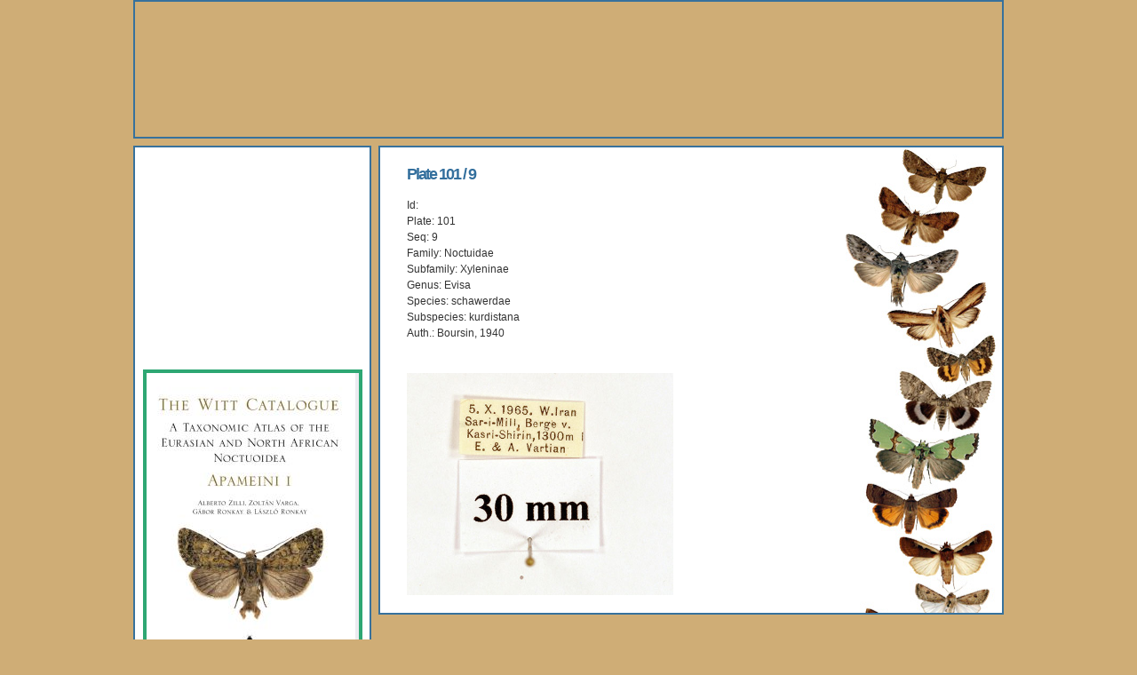

--- FILE ---
content_type: text/html; charset=UTF-8
request_url: http://www.heterocera.net/books/ebooks/fibigeriana-vol-1/3636
body_size: 2901
content:
<!DOCTYPE html PUBLIC "-//W3C//DTD XHTML 1.0 Transitional//EN" "http://www.w3.org/TR/xhtml1/DTD/xhtml1-transitional.dtd">
<html xmlns="http://www.w3.org/1999/xhtml" xml:lang="en" lang="en">
<head>
<meta http-equiv="Content-Type" content="text/html; charset=utf-8" />
<meta http-equiv="imagetoolbar" content="no" />
<meta http-equiv="Content-Language" content="en" />
<meta name="author" content="http://vesilta.hu" />
<meta name="description" content="Heterocera" />
<meta name="keywords" content="Heterocera" /> 
<meta name="robots" content="index, follow, all" />
<meta name="distribution" content="Global" />
<meta name="revisit-after" content="2 Weeks" />
<meta name="rating" content="General" />
<meta name="doc-type" content="Web Page" />

<title>Heterocera</title>

<link rel="shortcut icon" href="/images/favicon.ico" />

<link rel="stylesheet" type="text/css" href="/css/site.css?ts=1769986158" />
<link rel="stylesheet" href="/3rdparty/slideshow/css/slideshow.css?ts=1769986158" type="text/css" media="screen" charset="utf-8" />

<script type="text/javascript" src="/3rdparty/mootools/mootools-1.2.4-core-yc.js"></script>
<script type="text/javascript" src="/3rdparty/mootools/mootools-1.2.4.4-more.js"></script>

	<script type="text/javascript" src="/3rdparty/slideshow/js/slideshow.js"></script>
	<script type="text/javascript" src="/3rdparty/slideshow/js/slideshow.flash.js"></script>
	<script type="text/javascript" src="/3rdparty/slideshow/js/slideshow.fold.js"></script>
	<script type="text/javascript" src="/3rdparty/slideshow/js/slideshow.kenburns.js"></script>
	<script type="text/javascript" src="/3rdparty/slideshow/js/slideshow.push.js"></script>

<script type="text/javascript" src="/3rdparty/noobslide/_class.noobSlide.packed.js"></script>		

<script type="text/javascript" language="javascript" src="/3rdparty/lytebox/lytebox.js"></script>
<link rel="stylesheet" href="/3rdparty/lytebox/lytebox.css" type="text/css" media="screen" />

<script type="text/javascript" src="/js/allsite.js"></script>
		
<script type="text/javascript" src="/js/analytics.js"></script>

<script src='https://www.google.com/recaptcha/api.js'></script>
		
</head>

<body>

	
<!-- wrapper -->
<div id="wrapper">
	
    <!-- main -->
    <div id="main">
	
<div id="top">
    <div class="top_logo"><a href="/">Heterocera Press - Natural History Book Publisher and Researcher Ltd.</a></div>
</div>			
    <!-- col_left -->
    <div id="col_left">
	
	<div class="top_menu" id="top_menu">
	    <ul>
                    		                        	<li class="tm_1">
				    <a href="javascript:;" class="tm_click">About Us</a><ul class="tsubmenu">					    <li><a href="/about-us/activity">Activity</a></li>
				    					    <li><a href="/about-us/range-of-main-interest-">Range of main Interest</a></li>
				    					    <li><a href="/about-us/working-team">Working team</a></li>
				    					    <li><a href="/about-us/publications-of-the-heterocera-research-group">Publications of the Heterocera research group</a></li>
				    					    <li><a href="/contact-us">Contact us</a></li>
				    </ul>				</li>
                        	                        	<li class="tm_2">
				    <a href="javascript:;" class="tm_click">Books</a><ul class="tsubmenu">					    <li><a href="/books/order-information">Order information</a></li>
				    					    <li><a href="/books/catalogue-of-the-jacques-plante-noctuidae-collection">Catalogue of the Jacques Plante</a></li>
				    					    <li><a href="/books/the-witt-catalogue-taxonomic-atlas-series">The Witt Catalogue,  Taxonomic Atlas series</a></li>
				    					    <li><a href="/books/regional-fauna-monographs">Regional fauna monographs</a></li>
				    					    <li><a href="/books/fibigeriana-supplement-">Fibigeriana Supplement -</a></li>
				    					    <li><a href="/books/fibigeriana-the-blue-series">Fibigeriana - "Blue" series</a></li>
				    					    <li><a href="/books/ebooks">Ebooks</a></li>
				    					    <li><a href="/books/free-download">Free download</a></li>
				    					    <li><a href="/webshop">Order the books</a></li>
				    </ul>				</li>
                        	                        	<li class="tm_1">
				    <a href="javascript:;" class="tm_click">Gallery</a><ul class="tsubmenu">					    <li><a href="/gallery/conferences-meetings">Conferences, meetings</a></li>
				    					    <li><a href="/gallery/specimens">Specimens</a></li>
				    </ul>				</li>
                        	                        	<li class="tm_2">
				    <a href="/webshop">Webshop</a>				</li>
                        	                        	<li class="tm_1">
				    <a href="javascript:;" class="tm_click">Subscription</a><ul class="tsubmenu">					    <li><a href="/subscription/subscription-info">Subscription info</a></li>
				    					    <li><a href="/subscription/subscription">Subscription form</a></li>
				    					    <li><a href="/subscription/special-offer3">Special offer</a></li>
				    </ul>				</li>
                        		    </ul>
	</div>

<script type="text/javascript">
var top_menu_display = -1;	
</script>	
	
	<div class="left_book_pics" id="left_book_pics">
	    <div id="lbp_prev"></div>
	    <div id="lbp_next"></div>
	    <div class="left_book_pics_in" id="left_book_pics_in">
	    	    <div class="lbp_pic"><a href="/webshop/a-taxonomic-atlas-of-the-eurasian-and-north-african-noctuoidea-apameini-i-the-witt-catalogue-volume-3" title="A Taxonomic Atlas of the Eurasian and North African Noctuoidea. Apameini I. – The Witt Catalogue, Volume 3."><img src="/uploads/leads/menu/42_03.jpg" alt="A Taxonomic Atlas of the Eurasian and North African Noctuoidea. Apameini I. – The Witt Catalogue, Volume 3." /></a></div>
	    	    <div class="lbp_pic"><a href="/webshop/fibigeriana-book-series-of-lepidopterology-volume-1" title="Fibigeriana - Book series of Lepidopterology - Volume 1"><img src="/uploads/leads/menu/52_03.jpg" alt="Fibigeriana - Book series of Lepidopterology - Volume 1" /></a></div>
	    	    <div class="lbp_pic"><a href="/webshop/a-taxonomic-atlas-of-the-eurasian-and-north-african-noctuoidea-cuculliinae-ii-and-psaphidinae-the-witt-catalogue-volume-5" title="A Taxonomic Atlas of the Eurasian and North African Noctuoidea. Cuculliinae II. and Psaphidinae – The Witt Catalogue, Volume 5."><img src="/uploads/leads/menu/44_03.jpg" alt="A Taxonomic Atlas of the Eurasian and North African Noctuoidea. Cuculliinae II. and Psaphidinae – The Witt Catalogue, Volume 5." /></a></div>
	    	    <div class="lbp_pic"><a href="/webshop/a-taxonomic-atlas-of-the-eurasian-and-north-african-noctuoidea-noctuinae-i-the-witt-catalogue-volume-6" title="A Taxonomic Atlas of the Eurasian and North African Noctuoidea. Noctuinae I. – The Witt Catalogue, Volume 6."><img src="/uploads/leads/menu/73_03.jpg" alt="A Taxonomic Atlas of the Eurasian and North African Noctuoidea. Noctuinae I. – The Witt Catalogue, Volume 6." /></a></div>
	    	    <div class="lbp_pic"><a href="/webshop/fibigeriana-supplement-volume-3" title="Fibigeriana - Supplement Volume 3"><img src="/uploads/leads/menu/97_03.jpg" alt="Fibigeriana - Supplement Volume 3" /></a></div>
	    	    <div class="lbp_pic"><a href="/webshop/a-taxonomic-atlas-of-the-eurasian-and-north-african-noctuoidea-plusiinae-ii-the-witt-catalogue-volume-4" title="A Taxonomic Atlas of the Eurasian and North African Noctuoidea. Plusiinae II. - The Witt Catalogue, Volume 4."><img src="/uploads/leads/menu/43_03.jpg" alt="A Taxonomic Atlas of the Eurasian and North African Noctuoidea. Plusiinae II. - The Witt Catalogue, Volume 4." /></a></div>
	    	    <div class="lbp_pic"><a href="/webshop/taxonomic-atlas-of-the-eurasian-and-north-african-noctuoidea-erebidae-i-the-witt-catalogue-volume-7" title="Taxonomic Atlas of the Eurasian and North African Noctuoidea. Erebidae I. - The Witt Catalogue, Volume 7."><img src="/uploads/leads/menu/85_03.jpg" alt="Taxonomic Atlas of the Eurasian and North African Noctuoidea. Erebidae I. - The Witt Catalogue, Volume 7." /></a></div>
	    	    <div class="lbp_pic"><a href="/webshop/catalogue-of-the-jacques-plante-noctuidae-collection-ii" title="Catalogue of the Jacques Plante Noctuidae Collection II"><img src="/uploads/leads/menu/98_03.jpg" alt="Catalogue of the Jacques Plante Noctuidae Collection II" /></a></div>
	    	    <div class="lbp_pic"><a href="/webshop/fibigeriana-volume-2" title="FIBIGERIANA Volume 2"><img src="/uploads/leads/menu/83_03.jpg" alt="FIBIGERIANA Volume 2" /></a></div>
	    	    <div class="lbp_pic"><a href="/webshop/fibigeriana-supplement-volume-2" title="Fibigeriana - Supplement Volume 2"><img src="/uploads/leads/menu/86_03.jpg" alt="Fibigeriana - Supplement Volume 2" /></a></div>
	    	    <div class="lbp_pic"><a href="/webshop/-psaphidinae-ii-erebidae-ii-a-taxonomic-atlas-of-the-eurasian-and-north-african-noctuoidea" title=" Psaphidinae II. - Erebidae II. – A Taxonomic Atlas of the Eurasian and North African Noctuoidea."><img src="/uploads/leads/menu/93_03.jpg" alt=" Psaphidinae II. - Erebidae II. – A Taxonomic Atlas of the Eurasian and North African Noctuoidea." /></a></div>
	    	    <div class="lbp_pic"><a href="/webshop/fibigeriana-supplement-volume-1" title="Fibigeriana - Supplement Volume 1"><img src="/uploads/leads/menu/78_03.jpg" alt="Fibigeriana - Supplement Volume 1" /></a></div>
	    	    <div class="lbp_pic"><a href="/webshop/fibigeriana-supplement-volume-4-macrolepidoptera-of-hungary-2024-" title="Fibigeriana - Supplement Volume 4. Macrolepidoptera of Hungary (2024) "><img src="/uploads/leads/menu/100_03.jpg" alt="Fibigeriana - Supplement Volume 4. Macrolepidoptera of Hungary (2024) " /></a></div>
	    	    <div class="lbp_pic"><a href="/webshop/noctuinae-ii-a-taxonomic-atlas-of-the-eurasian-and-north-african-noctuoidea-volume-8-" title="Noctuinae II. A Taxonomic Atlas of the Eurasian and North African Noctuoidea. Volume 8. "><img src="/uploads/leads/menu/90_03.jpg" alt="Noctuinae II. A Taxonomic Atlas of the Eurasian and North African Noctuoidea. Volume 8. " /></a></div>
	    	    <div class="lbp_pic"><a href="/webshop/the-macrolepidoptera-of-germany-die-gross-schmetterlinge-deutschlands" title="The Macrolepidoptera of Germany - Die Gross-Schmetterlinge Deutschlands"><img src="/uploads/leads/menu/51_03.jpg" alt="The Macrolepidoptera of Germany - Die Gross-Schmetterlinge Deutschlands" /></a></div>
	    	    <div class="lbp_pic"><a href="/webshop/xyleninae-i-the-agrochola-generic-complex-a-taxonomic-atlas-of-the-eurasian-and-north-african-noctuoidea-volume-9-" title="Xyleninae I. The Agrochola generic complex. A Taxonomic Atlas of the Eurasian and North African Noctuoidea. Volume 9. "><img src="/uploads/leads/menu/91_03.jpg" alt="Xyleninae I. The Agrochola generic complex. A Taxonomic Atlas of the Eurasian and North African Noctuoidea. Volume 9. " /></a></div>
	    	    <div class="lbp_pic"><a href="/webshop/a-taxonomic-atlas-of-the-eurasian-and-north-african-noctuoidea-cuculliinae-i-the-witt-catalogue-volume-2" title="A Taxonomic Atlas of the Eurasian and North African Noctuoidea. Cuculliinae I. – The Witt Catalogue, Volume 2."><img src="/uploads/leads/menu/48_03.jpg" alt="A Taxonomic Atlas of the Eurasian and North African Noctuoidea. Cuculliinae I. – The Witt Catalogue, Volume 2." /></a></div>
	    	    <div class="lbp_pic"><a href="/webshop/catalogue-of-the-jacques-plante-noctuidae-collection-noctuinae-and-hadeninae" title="Catalogue of the Jacques Plante Noctuidae Collection (Noctuinae and Hadeninae)"><img src="/uploads/leads/menu/95_03.jpg" alt="Catalogue of the Jacques Plante Noctuidae Collection (Noctuinae and Hadeninae)" /></a></div>
	    	    <div class="lbp_pic"><a href="/webshop/catalogue-of-the-jacques-plante-noctuidae-collection-iii" title="Catalogue of the Jacques Plante Noctuidae Collection III"><img src="/uploads/leads/menu/99_03.jpg" alt="Catalogue of the Jacques Plante Noctuidae Collection III" /></a></div>
	    	    <div class="lbp_pic"><a href="/webshop/a-taxonomic-atlas-of-the-eurasian-and-north-african-noctuoidea-plusiinae-i-the-witt-catalogue-volume-1" title="A Taxonomic Atlas of the Eurasian and North African Noctuoidea. Plusiinae I. - The Witt Catalogue, Volume 1."><img src="/uploads/leads/menu/49_03.jpg" alt="A Taxonomic Atlas of the Eurasian and North African Noctuoidea. Plusiinae I. - The Witt Catalogue, Volume 1." /></a></div>
	    	    <div class="lbp_pic"><a href="/webshop/macrolepidoptera-of-hungary" title="Macrolepidoptera of Hungary"><img src="/uploads/leads/menu/50_03.jpg" alt="Macrolepidoptera of Hungary" /></a></div>
	    	    <div class="lbp_pic"><a href="/webshop/fibigeriana-supplement-volume-5-2025" title="Fibigeriana Supplement. Volume 5.  (2025)"><img src="/uploads/leads/menu/101_03.jpg" alt="Fibigeriana Supplement. Volume 5.  (2025)" /></a></div>
	    	    <div class="lbp_pic"><a href="/webshop/fibigeriana-volume-3-the-vartian-collection-part-iii" title="Fibigeriana Volume 3 - The Vartian Collection Part III."><img src="/uploads/leads/menu/89_03.jpg" alt="Fibigeriana Volume 3 - The Vartian Collection Part III." /></a></div>
	    	    <div class="lbp_pic"><a href="/webshop/noctuinae-iii-poliina-a-taxonomic-atlas-of-the-eurasian-and-north-african-noctuoidea" title="Noctuinae III. – Poliina. A Taxonomic Atlas of the Eurasian and North African Noctuoidea."><img src="/uploads/leads/menu/94_03.jpg" alt="Noctuinae III. – Poliina. A Taxonomic Atlas of the Eurasian and North African Noctuoidea." /></a></div>
	    	    <div class="lbp_pic"><a href="/webshop/fibigeriana-volume-4-the-vartian-collection-part-iv" title="Fibigeriana Volume 4 - The Vartian Collection Part IV."><img src="/uploads/leads/menu/92_03.jpg" alt="Fibigeriana Volume 4 - The Vartian Collection Part IV." /></a></div>
	    	    </div>
	</div>
	
<div class="left_homepage"><a href="/">&laquo; Back to the main page</a></div>	
    </div>
    <!-- /col_left -->

    <!-- col_right -->
    <div id="col_right"><div class="col_right_in">
	
	    <div class="article">
		<div class="fb_like">
		    		</div>
		<h1>Plate 101 / 9</h1>
		<div class="clear"></div>
		Id: <br />
		Plate: 101<br />
		Seq: 9<br />
		Family: Noctuidae<br />
		Subfamily: Xyleninae<br />
		Genus: Evisa<br />
		Species:  schawerdae<br />
		Subspecies: kurdistana <br />
		Auth.: Boursin, 1940<br />
		<br /><br />
		<img name="img_nav" width="300" alt="" border="0" src="/uploads/fibigeriana_v1/Evisaschawerdaekurdistanafemale2IranNHMWlabels.jpg" />
	    </div>


    </div></div>
    <!-- /col_right -->
    <div class="clear"></div>
    
    <!-- footer -->
    <div id="footer">
	<div class="footer_left">Copyright © 2012 Heterocera Press Ltd. </div>
	<div class="footer_right">
                    			    <a href="/contact-us">Contact us</a> &nbsp; | &nbsp; 
                        		</div>
    </div>
    <!-- /footer -->		


    
	</div>
	<!-- /main -->  
	
</div>
<!-- /wrapper -->
</body>
</html>


--- FILE ---
content_type: text/css
request_url: http://www.heterocera.net/css/site.css?ts=1769986158
body_size: 2372
content:
body{
	padding:0;
	margin:0;
	/*background:#527C9B url(../images/body_bg_45.jpg) center top no-repeat;
	background-attachment: fixed;*/
	background: #CFAD76;
}
html{
	overflow-y:scroll;
}
.clear{
	clear:both;
	font-size:1px;
}
form{
	margin:0px;
	padding:0px;
}
img{
	border:none;
}
a:focus, a:active{
	outline: none;
	-moz-outline-style: none;
}
object:active, div:active
{
outline: none;
}

object:focus, div:focus
{
-moz-outline-style: none;
}

#wrapper{
}
#main{
    width:980px;
    margin:auto;
    position:relative;
    font-family: Verdana, Geneva, sans-serif;
    /*background: url(../images/main_bg.gif) left top repeat-y;*/
}
#col_left{
    width: 264px;
    float: left;
    overflow: hidden;
    /*background: url(../images/main_bg.gif) left top repeat-y;*/
    position: relative;
    z-index: 10;
    background: #ffffff;
    border: 2px solid #37719C;
    margin-bottom: 8px;
}
#col_right{
    width: 550px;
    float: left;
    margin: 0 0 8px 8px;
    overflow: hidden;
    position: relative;
    padding-right: 150px;
    z-index: 20;
    /*background: #ffffff;
    border-style: solid;
    border-color: #336F9D;
    border-width: 2px 2px 0 0;*/
    background: #ffffff url(../uploads/files/jobb_hatter.jpg) right top repeat-y;
    border: 2px solid #37719C;
}
.col_right_in{
    margin: 15px 0;
    padding: 5px 30px;
    /*min-height: 780px;*/
    /*background: url(../images/right_bg.gif) left repeat-y;*/
    font-size: 12px;
    color: #333333;
    line-height: 18px;
}
.col_right_in p{
    margin: 0;
    padding: 5px 0;
}
.left_book_pics{
    width: 239px;
    height: 332px;
    overflow: hidden;
    position: relative;
    margin: 15px auto 10px auto;
    border: 4px solid #2EA773;
}
.left_book_pics_in{
    width: 239px;
    height: 332px;
    overflow: hidden;
    position: relative;
    z-index: 100;
}
.lbp_pic{
    width: 239px;
    height: 332px;
    overflow: hidden;
    float: left;
}
.lbp_pic img{
    width: 239px;
}
.left_banner{
    width: 239px;
    overflow: hidden;
    margin: 20px auto;
}
.top_menu{
    margin: 5px auto 10px auto;
    width: 246px;
    overflow: hidden;
    /*font-family: 'Trebuchet MS', Helvetica, sans-serif;*/
    font-size: 24px;
    line-height: 41px;
    color: #ffffff;
}
.top_menu a{
    color: #ffffff;
    text-decoration: none;
    display: block;
    height: 41px;
    width: 246px;
    overflow: hidden;
    padding: 0 10px 0 20px;
}
.top_menu ul{
    margin: 0;
    padding: 0;
}
.top_menu li{
    width: 300px;
    margin: 5px 0 0 0;
    padding: 0;
    list-style-type: none;
}
.tm_1, .tm_1 a{ background: url(../images/tm_bg_1.gif) no-repeat; }
.tm_1 a:hover, .tm_1 .act{ background: url(../images/tm_bg_1_h.gif) no-repeat; }
.tm_2, .tm_2 a{ background: url(../images/tm_bg_2.gif) no-repeat; }
.tm_2 a:hover, .tm_2 .act{ background: url(../images/tm_bg_2_h.gif) no-repeat; }

.top_menu ul ul{
    margin-left: 10px;
}
.top_menu li li{
    background: none;
    line-height: 20px;
    font-size: 14px;
    font-weight: bold;
    width: auto;
}
.top_menu li li a{
    background: none;
    height: auto;
    color: #000000;
    padding: 2px 10px;
    border-bottom: 1px solid #cccccc;
    width: 230px;
}
.top_menu li li a:hover{
    background: #2C5C81;
    color: #ffffff;
}

h1{
    color: #336F9D;
    font-size: 18px;
    line-height: 21px;
    margin: 0;
    padding: 0 0 15px 0;
    /*font-family: 'Trebuchet MS', Helvetica, sans-serif;*/
    letter-spacing: -2px;
}
.index_col, .index_col2{
    /*width: 290px;
    float: left;
    margin: 10px 0 10px 0;
    overflow: hidden;*/
    padding: 20px 0 10px 0;
}
.index_col2{
    margin-left: 10px;
    display: inline;
}
.index_col h2, .index_col2 h2{
    font-size: 23px;
    color: #2EA773;
    margin: 0;
    padding: 0 0 5px 0;
    /*font-family: 'Trebuchet MS', Helvetica, sans-serif;*/
    letter-spacing: -1px;
    font-weight: bold;
}
.index_col h2 a, .index_col2 h2 a{
    color: #2EA773;
    text-decoration: none;
}
.list_box{
    width: 280px;
    height: 125px;
    overflow: hidden;
    border-color:#E0E0E0;
    border-width: 1px 1px 0 1px;
    border-style: solid;
    margin: 10px auto 0 auto;
   -moz-box-shadow: 0px -3px 3px #E0E0E0; /* Firefox */
   -webkit-box-shadow: 0px -3px 3px #E0E0E0; /* Safari, Chrome */
   box-shadow: 0px -3px 5px #E0E0E0; /* CSS3 */
}
.list_box h3{
    font-size: 18px;
    color: #336F9D;
    /*font-family: 'Trebuchet MS', Helvetica, sans-serif;*/
    margin: 0;
    padding: 3px 5px 3px 5px;
}
.list_box h3 a{
    color: #336F9D;
    text-decoration: none;
}
.list_box h3 a:hover{
    text-decoration: underline;
}
.list_box .cont{
    padding: 2px 5px;
    font-size: 12px;
    line-height: 15px;
    height: 76px;
    overflow: hidden;
}
.list_box .pic{
    width: 112px;
    height: 76px;
    overflow: hidden;
    float: left;
    margin: 0 6px 0 0;
}
.list_box .more{
    font-size: 14px;
    color: #336F9D;
    /*font-family: 'Trebuchet MS', Helvetica, sans-serif;*/
    text-align: right;
    padding: 0 5px;
    font-weight: bold;
    line-height: 16px;
}
.list_box .more a{
    color: #336F9D;
    text-decoration: none;
}
.list_box .more a:hover{
    text-decoration: underline;
}
#footer{
    height: 40px;
    background: #336F9D;
    line-height: 40px;
    font-size: 14px;
    color: #ffffff;
}
#footer a{
    color: #ffffff;
    text-decoration: none;
}
#footer a:hover{
    text-decoration: underline;
}
.footer_left{
    float: left;
    padding: 0 0 0 15px;
}
.footer_right{
    float: right;
    padding: 0 15px 0 0;
}
#top {
    width: 976px;
    height: 152px;
    overflow: hidden;
    background: url(../images/top_logo2.jpg) no-repeat;
    font-size: 1px;
    text-indent: -1000px;
    border: 2px solid #37719C;
    margin-bottom: 8px;
}
.top_logo a{
    display: block;
    width: 976px;
    height: 152px;
}
.lista{
    padding: 20px 0 10px 0;
}
.lista_box{
    padding: 10px 10px;
    border-top: 1px solid #336F9D;
}
.lista_box h2{
    font-size: 18px;
    color: #2EA773;
    font-weight: bold;
    padding: 0 0 5px 0;
    margin: 0;
}
.lista_box h2 a{
    color: #2EA773;
    text-decoration: none;
}
.lista_box h2 a:hover{
    text-decoration: underline;
}
.lista_pic{
    float: left;
    border: 1px solid #2EA773;
    margin: 0 12px 0 0;
    display: inline;
}

.lapozas{
    text-align: center;
    padding: 30px 0 10px 0;
}
.lapozas a {
    color: #F37543;
    text-decoration: none;
}
.lapozas a:hover {
    text-decoration: underline;
}
.gallery_div_out{
    width: 500px;
    height: 375px;
    margin: 30px 0 150px 0;
    position: relative;
}
.gallery_div_out2{
    width: 500px;
    height: 630px;
    margin: 30px 0 150px 0;
    position: relative;
}
.btn_more{
    float: right;
}
.btn_more a{
    display: block;
    padding: 2px 5px;
    text-decoration: none;
    color: #ffffff;
    background: #F37543;
    font-size: 14px;
    font-weight: bold;
}
.btn_more a:hover{
    background: #336F9D;
}
.btn_order{
    float: left;
    background: #336F9D;
    margin:3px 0;
    padding: 5px 10px;
    color: #ffffff;
    width: 95px;
    text-align: center;
    font-size: 12px;
    font-weight: bold;
}
.btn_order_submit{
    text-decoration: none;
    color: #ffffff;
    background: #F37543;
    font-size: 18px;
    font-weight: bold;
    border: none;
    cursor: pointer;
    padding: 5px 10px;
}
.btn_order_input{
    width: 30px;
    border: 1px solid #336F9D;
    font-size:14px;
    text-align: center;
    font-weight: bold;
}
.btn_order_btn{
    padding: 10px 0;
}

#lbp_prev, #lbp_next {
    width: 22px;
    height: 41px;
    overflow: hidden;
    position: absolute;
    cursor: pointer;
    top: 280px;
    z-index: 200;
}
#lbp_prev{
    left: 10px;
    background: url(../images/lbp_prev.png) no-repeat;
}
#lbp_prev:hover{
    background: url(../images/lbp_prev_h.png) no-repeat;
}
#lbp_next{
    left: 208px;
    background: url(../images/lbp_next.png) no-repeat;
}
#lbp_next:hover{
    background: url(../images/lbp_next_h.png) no-repeat;
}
.left_homepage{
    padding: 10px 0 20px;
    text-align:center;
    font-size: 14px;
    font-weight: bold;
}
.left_homepage a{
    text-decoration: none;
    color: #001A8F;
}
.left_homepage a:hover{
    text-decoration: underline;
}
.reverse{
    font-weight: bold;
    padding: 10px 0 10px;
    color: #000000;
    font-size: 14px;
}
.reverse a{
    color: #001A8F;
    text-decoration: none;
}
.reverse a:hover{
   text-decoration: underline;
}
.small_caps{
    font-variant: small-caps;
}
.order_table table{
    border: 1px solid #cccccc;
    border-collapse: collapse;
}
.order_table td, .order_table th{
    border: 1px solid #cccccc;
    border-collapse: collapse;
}
.order_table th{
    background: #326F9C;
    text-align: left;
    font-size: 14px;
    font-weight: bold;
    color: #ffffff;
}
.order_table td{
    font-size: 13px;
    text-align: left;
}
.ot_4, .ot_2{
    width: 65px;
    text-align: right;
}
.ot_3{
    width: 40px;
    text-align: center;
}
.ot_5{
    text-align: center;
}
.fulltotal{
    text-align: right;
    padding: 15px 0 0px 0;
    font-size: 14px;
}
.fulltotal span{
    font-size: 16px;
    font-weight: bold;
}
.form_left{
    width: 180px;
    float: left;
    text-align: right;
    padding: 3px 0 3px 0;
}
.form_right{
    float: left;
    width: 200px;
    padding: 3px 0 3px 0;
    margin: 0 0 0 10px;
    display: inline;
}
.input_text{
    width: 190px;
}
.form_btn{
    padding: 5px 0 20px 190px;
}
.form_btn input{
    cursor: pointer;
}
.form_errors, .form_success{
    border: 5px solid #CC0000;
    color: #CC0000;
    margin: 20px 0 10px 0;
    background: #ffffff;
    font-size: 13px;
    font-weight: bold;
    line-break: 18px;
    padding: 5px;
}
.form_success{
    color: #2C9769;
    border-color: #2C9769;
}
.btn_order_sumup{
    margin: 10px 0 10px 0;
}
.btn_order_sumup a{
    display: block;
    padding: 3px 10px;
    background: #F37543;
    color: #ffffff;
    font-weight: bold;
    text-decoration: none;
    float: left;
}
.btn_order_sumup a:hover{
    background: #336F9D;
}
.btn_order2{
    float: left;
    margin: 3px 0 0 10px;
    display: inline;
}
.btn_order2 input{
    cursor: pointer;
}
.form2{
    padding: 0px 0;
}
.form2 h3{
    font-size: 14px;
    font-weight: bold;
    padding: 15px 0 3px 0;
}
.form2_left{
    float: left;
    padding: 2px 0;
    width: 150px;
    text-align: right;
    line-height: 20px;
}
.form2_right{
    float: left;
    padding: 2px 10px;
    width: 200px;
}
.form2_right input{
    width: 190px;
    font-size: 12px;
}
.form2_btn{
    padding: 5px 0 10px 160px;
}
.form2_btn input{
    cursor: pointer;
}




--- FILE ---
content_type: text/css
request_url: http://www.heterocera.net/3rdparty/slideshow/css/slideshow.css?ts=1769986158
body_size: 1646
content:
/**
Stylesheet: Slideshow.css
	CSS for Slideshow.

License:
	MIT-style license.

Copyright:
	Copyright (c) 2008 [Aeron Glemann](http://www.electricprism.com/aeron/).
	
HTML:
	<div class="slideshow">
		<div class="slideshow-images" />
		<div class="slideshow-captions" />
		<div class="slideshow-controller" />
		<div class="slideshow-loader" />
		<div class="slideshow-thumbnails" />
	</div>
	
Notes:
	These next five rules are required for Slideshow to work correctly.
	Override at your own risk.
*/

.slideshow {
	display: block; position: relative; z-index: 0;
}
.slideshow-images {
	display: block; overflow: hidden; position: relative;
}		
.slideshow-images img {
	display: block; position: absolute; z-index: 1;
}		
.slideshow-thumbnails {
	overflow: hidden;
}
.slideshow-thumbnails ul {
	left: 0; position: absolute; top: 0; width: 100000px;
}

/**
HTML:
	<div class="slideshow-images">
		<img />
		<img />
	</div>
	
Notes:
	The images div is where the slides are shown.
	Customize the visible / prev / next classes to effect the slideshow transitions: fading, wiping, etc.
*/

.slideshow-images {
	height: 420px; width: 560px;
	border: 3px solid #2EA773;
    -webkit-border-radius: 10px;
    -moz-border-radius:10px;
    border-radius:10px;
}		
.slideshow-images-visible { 
	opacity: 1;
}	
.slideshow-images-prev { 
	opacity: 0;
}
.slideshow-images-next { 
	opacity: 0;
}
.slideshow-images img {
	float: left; left: 0; top: 0;
}	

/**
Notes:
	These are examples of user-defined styles.
	Customize these classes to your usage of Slideshow.
*/

.slideshow {
	height: auto; margin: 0 auto; width: 400px;
}
.slideshow a img {
	border: 0;
}

/**
HTML:
	<div class="slideshow-captions">
		...
	</div>
	
Notes:
	Customize the hidden / visible classes to affect the captions animation.
*/

.slideshow-captions {
	background: #000; bottom: -13px; color: #FFF; font: normal 14px Arial, sans-serif; left: 3px; overflow: hidden; position: absolute; text-indent: 10px; width: 100%; z-index: 10000;
}
.slideshow-captions-hidden {
	height: 0; opacity: 0;
}
.slideshow-captions-visible {
	height: 22px; opacity: .7;
	line-height: 22px;
	font-weight: bold;
}

/**
HTML:
	<div class="slideshow-controller">
		<ul>
			<li class="first"><a /></li>
			<li class="prev"><a /></li>
			<li class="play"><a /></li>
			<li class="next"><a /></li>
			<li class="last"><a /></li>
		</ul>
	</div>
	
Notes:
	Customize the hidden / visible classes to affect the controller animation.
*/

.slideshow-controller {
	background: url(controller.png) no-repeat; height: 32px; left: 50%; margin: -16px 0 0 -81px; overflow: hidden; position: absolute; top: 90%; width: 163px; z-index: 10000;
}
.slideshow-controller * {
	margin: 0; outline: none; padding: 0;
}
.slideshow-controller-hidden { 
	opacity: 0;
}
.slideshow-controller-visible {
	opacity: .5;
}
.slideshow-controller a {
	background: url(controller-controls.png) no-repeat -32px 0; cursor: pointer; display: block; height: 12px; left: 74px; overflow: hidden; position: absolute; top: 10px; width: 13px;
}
.slideshow-controller a.active {
	background-position: -32px -12px;
}
.slideshow-controller li {
	list-style: none;
}			 
.slideshow-controller li.first a {
	background-position: 0 0; left: 24px; width: 12px;
}
.slideshow-controller li.first a.active {
	background-position: 0 -12px;
}
.slideshow-controller li.prev a {
	background-position: -12px 0; left: 45px; width: 18px;
}
.slideshow-controller li.prev a.active {
	background-position: -12px -12px;
}
.slideshow-controller li.play a {
	background-position: -44px 0;
}
.slideshow-controller li.play a.active {
	background-position: -44px -12px;
}
.slideshow-controller li.next a {
	background-position: -58px 0; left: 99px; width: 18px;
}
.slideshow-controller li.next a.active {
	background-position: -58px -12px;
}
.slideshow-controller li.last a {
	background-position: -76px 0; left: 126px; width: 12px;
}
.slideshow-controller li.last a.active {
	background-position: -76px -12px;
}

/**
HTML:
	<div class="slideshow-loader" />
	
Notes:
	Customize the hidden / visible classes to affect the loader animation.
*/

.slideshow-loader {
	background: url(loader.png); height: 30px; right: 2px; position: absolute; top: 2px; width: 30px; z-index: 10001;
}
.slideshow-loader-hidden {
	opacity: 0;
}
.slideshow-loader-visible {
	opacity: 1;
}

/**
HTML:
	<div class="slideshow-thumbnails">
		<ul>
			<li><a class="slideshow-thumbnails-active" /></li>
			<li><a class="slideshow-thumbnails-inactive" /></li>
			...
			<li><a class="slideshow-thumbnails-inactive" /></li>
		</ul>
	</div>
	
Notes:
	Customize the active / inactive classes to affect the thumbnails animation.
	Use the !important keyword to override FX without affecting performance.
*/
.slideshow-thumbnails ul{
    margin: 0;
    padding: 0;
}
.slideshow-thumbnails {
	bottom: -140px; height: 120px; left: 0; position: absolute; width: 100%;
}
.slideshow-thumbnails * {
	margin: 0; padding: 0;
}
.slideshow-thumbnails li {
	float: left; list-style: none;
	background: none;
	margin: 0;
	padding: 0;
}
.slideshow-thumbnails a {
	display: block; float: left; outline: none; margin: 5px 5px 0 0; padding: 3px;
    -webkit-border-radius: 5px;
    -moz-border-radius:5px;
    border-radius:5px;
	border: 1px solid #ffffff;
}
.slideshow-thumbnails a:hover {
	background-color: #336F9D !important; opacity: 1 !important;
	border: 1px solid #98A295;
  /*
  -moz-box-shadow: 2px 2px 3px #474747;
  -webkit-box-shadow: 2px 2px 3px #474747;
  box-shadow: 2px 2px 3px #474747;
  -ms-filter: "progid:DXImageTransform.Microsoft.Shadow(Strength=2, Direction=135, Color='#474747')";
  filter: progid:DXImageTransform.Microsoft.Shadow(Strength=2, Direction=135, Color='#474747');
  */
}
.slideshow-thumbnails img {
	display: block;
}
.slideshow-thumbnails-hidden {
	background-color: #FFF; opacity: 0;
}
.slideshow-thumbnails-inactive {
	background-color: #FFF; opacity: 1;
	border: 1px solid #ffffff;
}
.slideshow-thumbnails-active {
	background-color: #2EA773; opacity: 1;
	border: 1px solid #98A295;
}


--- FILE ---
content_type: application/javascript
request_url: http://www.heterocera.net/3rdparty/mootools/mootools-1.2.4.4-more.js
body_size: 28213
content:
//MooTools More, <http://mootools.net/more>. Copyright (c) 2006-2009 Aaron Newton <http://clientcide.com/>, Valerio Proietti <http://mad4milk.net> & the MooTools team <http://mootools.net/developers>, MIT Style License.

MooTools.More={version:"1.2.4.4",build:"6f6057dc645fdb7547689183b2311063bd653ddf"};(function(){var a={language:"en-US",languages:{"en-US":{}},cascades:["en-US"]};
var b;MooTools.lang=new Events();$extend(MooTools.lang,{setLanguage:function(c){if(!a.languages[c]){return this;}a.language=c;this.load();this.fireEvent("langChange",c);
return this;},load:function(){var c=this.cascade(this.getCurrentLanguage());b={};$each(c,function(e,d){b[d]=this.lambda(e);},this);},getCurrentLanguage:function(){return a.language;
},addLanguage:function(c){a.languages[c]=a.languages[c]||{};return this;},cascade:function(e){var c=(a.languages[e]||{}).cascades||[];c.combine(a.cascades);
c.erase(e).push(e);var d=c.map(function(f){return a.languages[f];},this);return $merge.apply(this,d);},lambda:function(c){(c||{}).get=function(e,d){return $lambda(c[e]).apply(this,$splat(d));
};return c;},get:function(e,d,c){if(b&&b[e]){return(d?b[e].get(d,c):b[e]);}},set:function(d,e,c){this.addLanguage(d);langData=a.languages[d];if(!langData[e]){langData[e]={};
}$extend(langData[e],c);if(d==this.getCurrentLanguage()){this.load();this.fireEvent("langChange",d);}return this;},list:function(){return Hash.getKeys(a.languages);
}});})();(function(){var c=this;var b=function(){if(c.console&&console.log){try{console.log.apply(console,arguments);}catch(d){console.log(Array.slice(arguments));
}}else{Log.logged.push(arguments);}return this;};var a=function(){this.logged.push(arguments);return this;};this.Log=new Class({logged:[],log:a,resetLog:function(){this.logged.empty();
return this;},enableLog:function(){this.log=b;this.logged.each(function(d){this.log.apply(this,d);},this);return this.resetLog();},disableLog:function(){this.log=a;
return this;}});Log.extend(new Log).enableLog();Log.logger=function(){return this.log.apply(this,arguments);};})();Class.refactor=function(b,a){$each(a,function(e,d){var c=b.prototype[d];
if(c&&(c=c._origin)&&typeof e=="function"){b.implement(d,function(){var f=this.previous;this.previous=c;var g=e.apply(this,arguments);this.previous=f;return g;
});}else{b.implement(d,e);}});return b;};Class.Mutators.Binds=function(a){return a;};Class.Mutators.initialize=function(a){return function(){$splat(this.Binds).each(function(b){var c=this[b];
if(c){this[b]=c.bind(this);}},this);return a.apply(this,arguments);};};Class.Occlude=new Class({occlude:function(c,b){b=document.id(b||this.element);var a=b.retrieve(c||this.property);
if(a&&!$defined(this.occluded)){return this.occluded=a;}this.occluded=false;b.store(c||this.property,this);return this.occluded;}});(function(){var a={wait:function(b){return this.chain(function(){this.callChain.delay($pick(b,500),this);
}.bind(this));}};Chain.implement(a);if(window.Fx){Fx.implement(a);["Css","Tween","Elements"].each(function(b){if(Fx[b]){Fx[b].implement(a);}});}Element.implement({chains:function(b){$splat($pick(b,["tween","morph","reveal"])).each(function(c){c=this.get(c);
if(!c){return;}c.setOptions({link:"chain"});},this);return this;},pauseFx:function(c,b){this.chains(b).get($pick(b,"tween")).wait(c);return this;}});})();
Array.implement({min:function(){return Math.min.apply(null,this);},max:function(){return Math.max.apply(null,this);},average:function(){return this.length?this.sum()/this.length:0;
},sum:function(){var a=0,b=this.length;if(b){do{a+=this[--b];}while(b);}return a;},unique:function(){return[].combine(this);},shuffle:function(){for(var b=this.length;
b&&--b;){var a=this[b],c=Math.floor(Math.random()*(b+1));this[b]=this[c];this[c]=a;}return this;}});(function(){var i=this.Date;if(!i.now){i.now=$time;
}i.Methods={ms:"Milliseconds",year:"FullYear",min:"Minutes",mo:"Month",sec:"Seconds",hr:"Hours"};["Date","Day","FullYear","Hours","Milliseconds","Minutes","Month","Seconds","Time","TimezoneOffset","Week","Timezone","GMTOffset","DayOfYear","LastMonth","LastDayOfMonth","UTCDate","UTCDay","UTCFullYear","AMPM","Ordinal","UTCHours","UTCMilliseconds","UTCMinutes","UTCMonth","UTCSeconds"].each(function(p){i.Methods[p.toLowerCase()]=p;
});var d=function(q,p){return new Array(p-String(q).length+1).join("0")+q;};i.implement({set:function(t,r){switch($type(t)){case"object":for(var s in t){this.set(s,t[s]);
}break;case"string":t=t.toLowerCase();var q=i.Methods;if(q[t]){this["set"+q[t]](r);}}return this;},get:function(q){q=q.toLowerCase();var p=i.Methods;if(p[q]){return this["get"+p[q]]();
}return null;},clone:function(){return new i(this.get("time"));},increment:function(p,r){p=p||"day";r=$pick(r,1);switch(p){case"year":return this.increment("month",r*12);
case"month":var q=this.get("date");this.set("date",1).set("mo",this.get("mo")+r);return this.set("date",q.min(this.get("lastdayofmonth")));case"week":return this.increment("day",r*7);
case"day":return this.set("date",this.get("date")+r);}if(!i.units[p]){throw new Error(p+" is not a supported interval");}return this.set("time",this.get("time")+r*i.units[p]());
},decrement:function(p,q){return this.increment(p,-1*$pick(q,1));},isLeapYear:function(){return i.isLeapYear(this.get("year"));},clearTime:function(){return this.set({hr:0,min:0,sec:0,ms:0});
},diff:function(q,p){if($type(q)=="string"){q=i.parse(q);}return((q-this)/i.units[p||"day"](3,3)).toInt();},getLastDayOfMonth:function(){return i.daysInMonth(this.get("mo"),this.get("year"));
},getDayOfYear:function(){return(i.UTC(this.get("year"),this.get("mo"),this.get("date")+1)-i.UTC(this.get("year"),0,1))/i.units.day();},getWeek:function(){return(this.get("dayofyear")/7).ceil();
},getOrdinal:function(p){return i.getMsg("ordinal",p||this.get("date"));},getTimezone:function(){return this.toString().replace(/^.*? ([A-Z]{3}).[0-9]{4}.*$/,"$1").replace(/^.*?\(([A-Z])[a-z]+ ([A-Z])[a-z]+ ([A-Z])[a-z]+\)$/,"$1$2$3");
},getGMTOffset:function(){var p=this.get("timezoneOffset");return((p>0)?"-":"+")+d((p.abs()/60).floor(),2)+d(p%60,2);},setAMPM:function(p){p=p.toUpperCase();
var q=this.get("hr");if(q>11&&p=="AM"){return this.decrement("hour",12);}else{if(q<12&&p=="PM"){return this.increment("hour",12);}}return this;},getAMPM:function(){return(this.get("hr")<12)?"AM":"PM";
},parse:function(p){this.set("time",i.parse(p));return this;},isValid:function(p){return !!(p||this).valueOf();},format:function(p){if(!this.isValid()){return"invalid date";
}p=p||"%x %X";p=k[p.toLowerCase()]||p;var q=this;return p.replace(/%([a-z%])/gi,function(s,r){switch(r){case"a":return i.getMsg("days")[q.get("day")].substr(0,3);
case"A":return i.getMsg("days")[q.get("day")];case"b":return i.getMsg("months")[q.get("month")].substr(0,3);case"B":return i.getMsg("months")[q.get("month")];
case"c":return q.toString();case"d":return d(q.get("date"),2);case"H":return d(q.get("hr"),2);case"I":return((q.get("hr")%12)||12);case"j":return d(q.get("dayofyear"),3);
case"m":return d((q.get("mo")+1),2);case"M":return d(q.get("min"),2);case"o":return q.get("ordinal");case"p":return i.getMsg(q.get("ampm"));case"S":return d(q.get("seconds"),2);
case"U":return d(q.get("week"),2);case"w":return q.get("day");case"x":return q.format(i.getMsg("shortDate"));case"X":return q.format(i.getMsg("shortTime"));
case"y":return q.get("year").toString().substr(2);case"Y":return q.get("year");case"T":return q.get("GMTOffset");case"Z":return q.get("Timezone");}return r;
});},toISOString:function(){return this.format("iso8601");}});i.alias("toISOString","toJSON");i.alias("diff","compare");i.alias("format","strftime");var k={db:"%Y-%m-%d %H:%M:%S",compact:"%Y%m%dT%H%M%S",iso8601:"%Y-%m-%dT%H:%M:%S%T",rfc822:"%a, %d %b %Y %H:%M:%S %Z","short":"%d %b %H:%M","long":"%B %d, %Y %H:%M"};
var g=[];var e=i.parse;var n=function(s,u,r){var q=-1;var t=i.getMsg(s+"s");switch($type(u)){case"object":q=t[u.get(s)];break;case"number":q=t[month-1];
if(!q){throw new Error("Invalid "+s+" index: "+index);}break;case"string":var p=t.filter(function(v){return this.test(v);},new RegExp("^"+u,"i"));if(!p.length){throw new Error("Invalid "+s+" string");
}if(p.length>1){throw new Error("Ambiguous "+s);}q=p[0];}return(r)?t.indexOf(q):q;};i.extend({getMsg:function(q,p){return MooTools.lang.get("Date",q,p);
},units:{ms:$lambda(1),second:$lambda(1000),minute:$lambda(60000),hour:$lambda(3600000),day:$lambda(86400000),week:$lambda(608400000),month:function(q,p){var r=new i;
return i.daysInMonth($pick(q,r.get("mo")),$pick(p,r.get("year")))*86400000;},year:function(p){p=p||new i().get("year");return i.isLeapYear(p)?31622400000:31536000000;
}},daysInMonth:function(q,p){return[31,i.isLeapYear(p)?29:28,31,30,31,30,31,31,30,31,30,31][q];},isLeapYear:function(p){return((p%4===0)&&(p%100!==0))||(p%400===0);
},parse:function(r){var q=$type(r);if(q=="number"){return new i(r);}if(q!="string"){return r;}r=r.clean();if(!r.length){return null;}var p;g.some(function(t){var s=t.re.exec(r);
return(s)?(p=t.handler(s)):false;});return p||new i(e(r));},parseDay:function(p,q){return n("day",p,q);},parseMonth:function(q,p){return n("month",q,p);
},parseUTC:function(q){var p=new i(q);var r=i.UTC(p.get("year"),p.get("mo"),p.get("date"),p.get("hr"),p.get("min"),p.get("sec"));return new i(r);},orderIndex:function(p){return i.getMsg("dateOrder").indexOf(p)+1;
},defineFormat:function(p,q){k[p]=q;},defineFormats:function(p){for(var q in p){i.defineFormat(q,p[q]);}},parsePatterns:g,defineParser:function(p){g.push((p.re&&p.handler)?p:l(p));
},defineParsers:function(){Array.flatten(arguments).each(i.defineParser);},define2DigitYearStart:function(p){h=p%100;m=p-h;}});var m=1900;var h=70;var j=function(p){return new RegExp("(?:"+i.getMsg(p).map(function(q){return q.substr(0,3);
}).join("|")+")[a-z]*");};var a=function(p){switch(p){case"x":return((i.orderIndex("month")==1)?"%m[.-/]%d":"%d[.-/]%m")+"([.-/]%y)?";case"X":return"%H([.:]%M)?([.:]%S([.:]%s)?)? ?%p? ?%T?";
}return null;};var o={d:/[0-2]?[0-9]|3[01]/,H:/[01]?[0-9]|2[0-3]/,I:/0?[1-9]|1[0-2]/,M:/[0-5]?\d/,s:/\d+/,o:/[a-z]*/,p:/[ap]\.?m\.?/,y:/\d{2}|\d{4}/,Y:/\d{4}/,T:/Z|[+-]\d{2}(?::?\d{2})?/};
o.m=o.I;o.S=o.M;var c;var b=function(p){c=p;o.a=o.A=j("days");o.b=o.B=j("months");g.each(function(r,q){if(r.format){g[q]=l(r.format);}});};var l=function(r){if(!c){return{format:r};
}var p=[];var q=(r.source||r).replace(/%([a-z])/gi,function(t,s){return a(s)||t;}).replace(/\((?!\?)/g,"(?:").replace(/ (?!\?|\*)/g,",? ").replace(/%([a-z%])/gi,function(t,s){var u=o[s];
if(!u){return s;}p.push(s);return"("+u.source+")";}).replace(/\[a-z\]/gi,"[a-z\\u00c0-\\uffff]");return{format:r,re:new RegExp("^"+q+"$","i"),handler:function(u){u=u.slice(1).associate(p);
var s=new i().clearTime();if("d" in u){f.call(s,"d",1);}if("m" in u||"b" in u||"B" in u){f.call(s,"m",1);}for(var t in u){f.call(s,t,u[t]);}return s;}};
};var f=function(p,q){if(!q){return this;}switch(p){case"a":case"A":return this.set("day",i.parseDay(q,true));case"b":case"B":return this.set("mo",i.parseMonth(q,true));
case"d":return this.set("date",q);case"H":case"I":return this.set("hr",q);case"m":return this.set("mo",q-1);case"M":return this.set("min",q);case"p":return this.set("ampm",q.replace(/\./g,""));
case"S":return this.set("sec",q);case"s":return this.set("ms",("0."+q)*1000);case"w":return this.set("day",q);case"Y":return this.set("year",q);case"y":q=+q;
if(q<100){q+=m+(q<h?100:0);}return this.set("year",q);case"T":if(q=="Z"){q="+00";}var r=q.match(/([+-])(\d{2}):?(\d{2})?/);r=(r[1]+"1")*(r[2]*60+(+r[3]||0))+this.getTimezoneOffset();
return this.set("time",this-r*60000);}return this;};i.defineParsers("%Y([-./]%m([-./]%d((T| )%X)?)?)?","%Y%m%d(T%H(%M%S?)?)?","%x( %X)?","%d%o( %b( %Y)?)?( %X)?","%b( %d%o)?( %Y)?( %X)?","%Y %b( %d%o( %X)?)?","%o %b %d %X %T %Y");
MooTools.lang.addEvent("langChange",function(p){if(MooTools.lang.get("Date")){b(p);}}).fireEvent("langChange",MooTools.lang.getCurrentLanguage());})();
Date.implement({timeDiffInWords:function(a){return Date.distanceOfTimeInWords(this,a||new Date);},timeDiff:function(g,b){if(g==null){g=new Date;}var f=((g-this)/1000).toInt();
if(!f){return"0s";}var a={s:60,m:60,h:24,d:365,y:0};var e,d=[];for(var c in a){if(!f){break;}if((e=a[c])){d.unshift((f%e)+c);f=(f/e).toInt();}else{d.unshift(f+c);
}}return d.join(b||":");}});Date.alias("timeDiffInWords","timeAgoInWords");Date.extend({distanceOfTimeInWords:function(b,a){return Date.getTimePhrase(((a-b)/1000).toInt());
},getTimePhrase:function(f){var d=(f<0)?"Until":"Ago";if(f<0){f*=-1;}var b={minute:60,hour:60,day:24,week:7,month:52/12,year:12,eon:Infinity};var e="lessThanMinute";
for(var c in b){var a=b[c];if(f<1.5*a){if(f>0.75*a){e=c;}break;}f/=a;e=c+"s";}return Date.getMsg(e+d).substitute({delta:f.round()});}});Date.defineParsers({re:/^(?:tod|tom|yes)/i,handler:function(a){var b=new Date().clearTime();
switch(a[0]){case"tom":return b.increment();case"yes":return b.decrement();default:return b;}}},{re:/^(next|last) ([a-z]+)$/i,handler:function(e){var f=new Date().clearTime();
var b=f.getDay();var c=Date.parseDay(e[2],true);var a=c-b;if(c<=b){a+=7;}if(e[1]=="last"){a-=7;}return f.set("date",f.getDate()+a);}});Hash.implement({getFromPath:function(a){var b=this.getClean();
a.replace(/\[([^\]]+)\]|\.([^.[]+)|[^[.]+/g,function(c){if(!b){return null;}var d=arguments[2]||arguments[1]||arguments[0];b=(d in b)?b[d]:null;return c;
});return b;},cleanValues:function(a){a=a||$defined;this.each(function(c,b){if(!a(c)){this.erase(b);}},this);return this;},run:function(){var a=arguments;
this.each(function(c,b){if($type(c)=="function"){c.run(a);}});}});(function(){var b=["À","à","Á","á","Â","â","Ã","ã","Ä","ä","Å","å","Ă","ă","Ą","ą","Ć","ć","Č","č","Ç","ç","Ď","ď","Đ","đ","È","è","É","é","Ê","ê","Ë","ë","Ě","ě","Ę","ę","Ğ","ğ","Ì","ì","Í","í","Î","î","Ï","ï","Ĺ","ĺ","Ľ","ľ","Ł","ł","Ñ","ñ","Ň","ň","Ń","ń","Ò","ò","Ó","ó","Ô","ô","Õ","õ","Ö","ö","Ø","ø","ő","Ř","ř","Ŕ","ŕ","Š","š","Ş","ş","Ś","ś","Ť","ť","Ť","ť","Ţ","ţ","Ù","ù","Ú","ú","Û","û","Ü","ü","Ů","ů","Ÿ","ÿ","ý","Ý","Ž","ž","Ź","ź","Ż","ż","Þ","þ","Ð","ð","ß","Œ","œ","Æ","æ","µ"];
var a=["A","a","A","a","A","a","A","a","Ae","ae","A","a","A","a","A","a","C","c","C","c","C","c","D","d","D","d","E","e","E","e","E","e","E","e","E","e","E","e","G","g","I","i","I","i","I","i","I","i","L","l","L","l","L","l","N","n","N","n","N","n","O","o","O","o","O","o","O","o","Oe","oe","O","o","o","R","r","R","r","S","s","S","s","S","s","T","t","T","t","T","t","U","u","U","u","U","u","Ue","ue","U","u","Y","y","Y","y","Z","z","Z","z","Z","z","TH","th","DH","dh","ss","OE","oe","AE","ae","u"];
var d={"[\xa0\u2002\u2003\u2009]":" ","\xb7":"*","[\u2018\u2019]":"'","[\u201c\u201d]":'"',"\u2026":"...","\u2013":"-","\u2014":"--","\uFFFD":"&raquo;"};
var c=function(e,f){e=e||"";var g=f?"<"+e+"[^>]*>([\\s\\S]*?)</"+e+">":"</?"+e+"([^>]+)?>";reg=new RegExp(g,"gi");return reg;};String.implement({standardize:function(){var e=this;
b.each(function(g,f){e=e.replace(new RegExp(g,"g"),a[f]);});return e;},repeat:function(e){return new Array(e+1).join(this);},pad:function(f,h,e){if(this.length>=f){return this;
}var g=(h==null?" ":""+h).repeat(f-this.length).substr(0,f-this.length);if(!e||e=="right"){return this+g;}if(e=="left"){return g+this;}return g.substr(0,(g.length/2).floor())+this+g.substr(0,(g.length/2).ceil());
},getTags:function(e,f){return this.match(c(e,f))||[];},stripTags:function(e,f){return this.replace(c(e,f),"");},tidy:function(){var e=this.toString();
$each(d,function(g,f){e=e.replace(new RegExp(f,"g"),g);});return e;}});})();String.implement({parseQueryString:function(){var b=this.split(/[&;]/),a={};
if(b.length){b.each(function(g){var c=g.indexOf("="),d=c<0?[""]:g.substr(0,c).match(/[^\]\[]+/g),e=decodeURIComponent(g.substr(c+1)),f=a;d.each(function(j,h){var k=f[j];
if(h<d.length-1){f=f[j]=k||{};}else{if($type(k)=="array"){k.push(e);}else{f[j]=$defined(k)?[k,e]:e;}}});});}return a;},cleanQueryString:function(a){return this.split("&").filter(function(e){var b=e.indexOf("="),c=b<0?"":e.substr(0,b),d=e.substr(b+1);
return a?a.run([c,d]):$chk(d);}).join("&");}});Element.implement({tidy:function(){this.set("value",this.get("value").tidy());},getTextInRange:function(b,a){return this.get("value").substring(b,a);
},getSelectedText:function(){if(this.setSelectionRange){return this.getTextInRange(this.getSelectionStart(),this.getSelectionEnd());}return document.selection.createRange().text;
},getSelectedRange:function(){if($defined(this.selectionStart)){return{start:this.selectionStart,end:this.selectionEnd};}var e={start:0,end:0};var a=this.getDocument().selection.createRange();
if(!a||a.parentElement()!=this){return e;}var c=a.duplicate();if(this.type=="text"){e.start=0-c.moveStart("character",-100000);e.end=e.start+a.text.length;
}else{var b=this.get("value");var d=b.length;c.moveToElementText(this);c.setEndPoint("StartToEnd",a);if(c.text.length){d-=b.match(/[\n\r]*$/)[0].length;
}e.end=d-c.text.length;c.setEndPoint("StartToStart",a);e.start=d-c.text.length;}return e;},getSelectionStart:function(){return this.getSelectedRange().start;
},getSelectionEnd:function(){return this.getSelectedRange().end;},setCaretPosition:function(a){if(a=="end"){a=this.get("value").length;}this.selectRange(a,a);
return this;},getCaretPosition:function(){return this.getSelectedRange().start;},selectRange:function(e,a){if(this.setSelectionRange){this.focus();this.setSelectionRange(e,a);
}else{var c=this.get("value");var d=c.substr(e,a-e).replace(/\r/g,"").length;e=c.substr(0,e).replace(/\r/g,"").length;var b=this.createTextRange();b.collapse(true);
b.moveEnd("character",e+d);b.moveStart("character",e);b.select();}return this;},insertAtCursor:function(b,a){var d=this.getSelectedRange();var c=this.get("value");
this.set("value",c.substring(0,d.start)+b+c.substring(d.end,c.length));if($pick(a,true)){this.selectRange(d.start,d.start+b.length);}else{this.setCaretPosition(d.start+b.length);
}return this;},insertAroundCursor:function(b,a){b=$extend({before:"",defaultMiddle:"",after:""},b);var c=this.getSelectedText()||b.defaultMiddle;var g=this.getSelectedRange();
var f=this.get("value");if(g.start==g.end){this.set("value",f.substring(0,g.start)+b.before+c+b.after+f.substring(g.end,f.length));this.selectRange(g.start+b.before.length,g.end+b.before.length+c.length);
}else{var d=f.substring(g.start,g.end);this.set("value",f.substring(0,g.start)+b.before+d+b.after+f.substring(g.end,f.length));var e=g.start+b.before.length;
if($pick(a,true)){this.selectRange(e,e+d.length);}else{this.setCaretPosition(e+f.length);}}return this;}});Elements.from=function(e,d){if($pick(d,true)){e=e.stripScripts();
}var b,c=e.match(/^\s*<(t[dhr]|tbody|tfoot|thead)/i);if(c){b=new Element("table");var a=c[1].toLowerCase();if(["td","th","tr"].contains(a)){b=new Element("tbody").inject(b);
if(a!="tr"){b=new Element("tr").inject(b);}}}return(b||new Element("div")).set("html",e).getChildren();};(function(d,e){var c=/(.*?):relay\(([^)]+)\)$/,b=/[+>~\s]/,f=function(g){var h=g.match(c);
return !h?{event:g}:{event:h[1],selector:h[2]};},a=function(m,g){var k=m.target;if(b.test(g=g.trim())){var j=this.getElements(g);for(var h=j.length;h--;
){var l=j[h];if(k==l||l.hasChild(k)){return l;}}}else{for(;k&&k!=this;k=k.parentNode){if(Element.match(k,g)){return document.id(k);}}}return null;};Element.implement({addEvent:function(j,i){var k=f(j);
if(k.selector){var h=this.retrieve("$moo:delegateMonitors",{});if(!h[j]){var g=function(m){var l=a.call(this,m,k.selector);if(l){this.fireEvent(j,[m,l],0,l);
}}.bind(this);h[j]=g;d.call(this,k.event,g);}}return d.apply(this,arguments);},removeEvent:function(j,i){var k=f(j);if(k.selector){var h=this.retrieve("events");
if(!h||!h[j]||(i&&!h[j].keys.contains(i))){return this;}if(i){e.apply(this,[j,i]);}else{e.apply(this,j);}h=this.retrieve("events");if(h&&h[j]&&h[j].keys.length==0){var g=this.retrieve("$moo:delegateMonitors",{});
e.apply(this,[k.event,g[j]]);delete g[j];}return this;}return e.apply(this,arguments);},fireEvent:function(j,h,g,k){var i=this.retrieve("events");if(!i||!i[j]){return this;
}i[j].keys.each(function(l){l.create({bind:k||this,delay:g,arguments:h})();},this);return this;}});})(Element.prototype.addEvent,Element.prototype.removeEvent);
Element.implement({measure:function(e){var g=function(h){return !!(!h||h.offsetHeight||h.offsetWidth);};if(g(this)){return e.apply(this);}var d=this.getParent(),f=[],b=[];
while(!g(d)&&d!=document.body){b.push(d.expose());d=d.getParent();}var c=this.expose();var a=e.apply(this);c();b.each(function(h){h();});return a;},expose:function(){if(this.getStyle("display")!="none"){return $empty;
}var a=this.style.cssText;this.setStyles({display:"block",position:"absolute",visibility:"hidden"});return function(){this.style.cssText=a;}.bind(this);
},getDimensions:function(a){a=$merge({computeSize:false},a);var f={};var d=function(g,e){return(e.computeSize)?g.getComputedSize(e):g.getSize();};var b=this.getParent("body");
if(b&&this.getStyle("display")=="none"){f=this.measure(function(){return d(this,a);});}else{if(b){try{f=d(this,a);}catch(c){}}else{f={x:0,y:0};}}return $chk(f.x)?$extend(f,{width:f.x,height:f.y}):$extend(f,{x:f.width,y:f.height});
},getComputedSize:function(a){a=$merge({styles:["padding","border"],plains:{height:["top","bottom"],width:["left","right"]},mode:"both"},a);var c={width:0,height:0};
switch(a.mode){case"vertical":delete c.width;delete a.plains.width;break;case"horizontal":delete c.height;delete a.plains.height;break;}var b=[];$each(a.plains,function(g,f){g.each(function(h){a.styles.each(function(i){b.push((i=="border")?i+"-"+h+"-width":i+"-"+h);
});});});var e={};b.each(function(f){e[f]=this.getComputedStyle(f);},this);var d=[];$each(a.plains,function(g,f){var h=f.capitalize();c["total"+h]=c["computed"+h]=0;
g.each(function(i){c["computed"+i.capitalize()]=0;b.each(function(k,j){if(k.test(i)){e[k]=e[k].toInt()||0;c["total"+h]=c["total"+h]+e[k];c["computed"+i.capitalize()]=c["computed"+i.capitalize()]+e[k];
}if(k.test(i)&&f!=k&&(k.test("border")||k.test("padding"))&&!d.contains(k)){d.push(k);c["computed"+h]=c["computed"+h]-e[k];}});});});["Width","Height"].each(function(g){var f=g.toLowerCase();
if(!$chk(c[f])){return;}c[f]=c[f]+this["offset"+g]+c["computed"+g];c["total"+g]=c[f]+c["total"+g];delete c["computed"+g];},this);return $extend(e,c);}});
(function(){var a=Element.prototype.position;Element.implement({position:function(g){if(g&&($defined(g.x)||$defined(g.y))){return a?a.apply(this,arguments):this;
}$each(g||{},function(u,t){if(!$defined(u)){delete g[t];}});g=$merge({relativeTo:document.body,position:{x:"center",y:"center"},edge:false,offset:{x:0,y:0},returnPos:false,relFixedPosition:false,ignoreMargins:false,ignoreScroll:false,allowNegative:false},g);
var r={x:0,y:0},e=false;var c=this.measure(function(){return document.id(this.getOffsetParent());});if(c&&c!=this.getDocument().body){r=c.measure(function(){return this.getPosition();
});e=c!=document.id(g.relativeTo);g.offset.x=g.offset.x-r.x;g.offset.y=g.offset.y-r.y;}var s=function(t){if($type(t)!="string"){return t;}t=t.toLowerCase();
var u={};if(t.test("left")){u.x="left";}else{if(t.test("right")){u.x="right";}else{u.x="center";}}if(t.test("upper")||t.test("top")){u.y="top";}else{if(t.test("bottom")){u.y="bottom";
}else{u.y="center";}}return u;};g.edge=s(g.edge);g.position=s(g.position);if(!g.edge){if(g.position.x=="center"&&g.position.y=="center"){g.edge={x:"center",y:"center"};
}else{g.edge={x:"left",y:"top"};}}this.setStyle("position","absolute");var f=document.id(g.relativeTo)||document.body,d=f==document.body?window.getScroll():f.getPosition(),l=d.y,h=d.x;
var n=this.getDimensions({computeSize:true,styles:["padding","border","margin"]});var j={},o=g.offset.y,q=g.offset.x,k=window.getSize();switch(g.position.x){case"left":j.x=h+q;
break;case"right":j.x=h+q+f.offsetWidth;break;default:j.x=h+((f==document.body?k.x:f.offsetWidth)/2)+q;break;}switch(g.position.y){case"top":j.y=l+o;break;
case"bottom":j.y=l+o+f.offsetHeight;break;default:j.y=l+((f==document.body?k.y:f.offsetHeight)/2)+o;break;}if(g.edge){var b={};switch(g.edge.x){case"left":b.x=0;
break;case"right":b.x=-n.x-n.computedRight-n.computedLeft;break;default:b.x=-(n.totalWidth/2);break;}switch(g.edge.y){case"top":b.y=0;break;case"bottom":b.y=-n.y-n.computedTop-n.computedBottom;
break;default:b.y=-(n.totalHeight/2);break;}j.x+=b.x;j.y+=b.y;}j={left:((j.x>=0||e||g.allowNegative)?j.x:0).toInt(),top:((j.y>=0||e||g.allowNegative)?j.y:0).toInt()};
var i={left:"x",top:"y"};["minimum","maximum"].each(function(t){["left","top"].each(function(u){var v=g[t]?g[t][i[u]]:null;if(v!=null&&j[u]<v){j[u]=v;}});
});if(f.getStyle("position")=="fixed"||g.relFixedPosition){var m=window.getScroll();j.top+=m.y;j.left+=m.x;}if(g.ignoreScroll){var p=f.getScroll();j.top-=p.y;
j.left-=p.x;}if(g.ignoreMargins){j.left+=(g.edge.x=="right"?n["margin-right"]:g.edge.x=="center"?-n["margin-left"]+((n["margin-right"]+n["margin-left"])/2):-n["margin-left"]);
j.top+=(g.edge.y=="bottom"?n["margin-bottom"]:g.edge.y=="center"?-n["margin-top"]+((n["margin-bottom"]+n["margin-top"])/2):-n["margin-top"]);}j.left=Math.ceil(j.left);
j.top=Math.ceil(j.top);if(g.returnPos){return j;}else{this.setStyles(j);}return this;}});})();Element.implement({isDisplayed:function(){return this.getStyle("display")!="none";
},isVisible:function(){var a=this.offsetWidth,b=this.offsetHeight;return(a==0&&b==0)?false:(a>0&&b>0)?true:this.isDisplayed();},toggle:function(){return this[this.isDisplayed()?"hide":"show"]();
},hide:function(){var b;try{b=this.getStyle("display");}catch(a){}return this.store("originalDisplay",b||"").setStyle("display","none");},show:function(a){a=a||this.retrieve("originalDisplay")||"block";
return this.setStyle("display",(a=="none")?"block":a);},swapClass:function(a,b){return this.removeClass(a).addClass(b);}});if(!window.Form){window.Form={};
}(function(){Form.Request=new Class({Binds:["onSubmit","onFormValidate"],Implements:[Options,Events,Class.Occlude],options:{requestOptions:{evalScripts:true,useSpinner:true,emulation:false,link:"ignore"},extraData:{},resetForm:true},property:"form.request",initialize:function(b,c,a){this.element=document.id(b);
if(this.occlude()){return this.occluded;}this.update=document.id(c);this.setOptions(a);this.makeRequest();if(this.options.resetForm){this.request.addEvent("success",function(){$try(function(){this.element.reset();
}.bind(this));if(window.OverText){OverText.update();}}.bind(this));}this.attach();},toElement:function(){return this.element;},makeRequest:function(){this.request=new Request.HTML($merge({update:this.update,emulation:false,spinnerTarget:this.element,method:this.element.get("method")||"post"},this.options.requestOptions)).addEvents({success:function(b,a){["complete","success"].each(function(c){this.fireEvent(c,[this.update,b,a]);
},this);}.bind(this),failure:function(a){this.fireEvent("complete").fireEvent("failure",a);}.bind(this),exception:function(){this.fireEvent("failure",xhr);
}.bind(this)});},attach:function(a){a=$pick(a,true);method=a?"addEvent":"removeEvent";var b=this.element.retrieve("validator");if(b){b[method]("onFormValidate",this.onFormValidate);
}if(!b||!a){this.element[method]("submit",this.onSubmit);}},detach:function(){this.attach(false);},enable:function(){this.attach();},disable:function(){this.detach();
},onFormValidate:function(b,a,d){var c=this.element.retrieve("validator");if(b||(c&&!c.options.stopOnFailure)){if(d&&d.stop){d.stop();}this.send();}},onSubmit:function(a){if(this.element.retrieve("validator")){this.detach();
return;}a.stop();this.send();},send:function(){var b=this.element.toQueryString().trim();var a=$H(this.options.extraData).toQueryString();if(b){b+="&"+a;
}else{b=a;}this.fireEvent("send",[this.element,b.parseQueryString()]);this.request.send({data:b,url:this.element.get("action")});return this;}});Element.Properties.formRequest={set:function(){var a=Array.link(arguments,{options:Object.type,update:Element.type,updateId:String.type});
var c=a.update||a.updateId;var b=this.retrieve("form.request");if(c){if(b){b.update=document.id(c);}this.store("form.request:update",c);}if(a.options){if(b){b.setOptions(a.options);
}this.store("form.request:options",a.options);}return this;},get:function(){var a=Array.link(arguments,{options:Object.type,update:Element.type,updateId:String.type});
var b=a.update||a.updateId;if(a.options||b||!this.retrieve("form.request")){if(a.options||!this.retrieve("form.request:options")){this.set("form.request",a.options);
}if(b){this.set("form.request",b);}this.store("form.request",new Form.Request(this,this.retrieve("form.request:update"),this.retrieve("form.request:options")));
}return this.retrieve("form.request");}};Element.implement({formUpdate:function(b,a){this.get("form.request",b,a).send();return this;}});})();Form.Request.Append=new Class({Extends:Form.Request,options:{useReveal:true,revealOptions:{},inject:"bottom"},makeRequest:function(){this.request=new Request.HTML($merge({url:this.element.get("action"),method:this.element.get("method")||"post",spinnerTarget:this.element},this.options.requestOptions,{evalScripts:false})).addEvents({success:function(b,g,f,a){var c;
var d=Elements.from(f);if(d.length==1){c=d[0];}else{c=new Element("div",{styles:{display:"none"}}).adopt(d);}c.inject(this.update,this.options.inject);
if(this.options.requestOptions.evalScripts){$exec(a);}this.fireEvent("beforeEffect",c);var e=function(){this.fireEvent("success",[c,this.update,b,g,f,a]);
}.bind(this);if(this.options.useReveal){c.get("reveal",this.options.revealOptions).chain(e);c.reveal();}else{e();}}.bind(this),failure:function(a){this.fireEvent("failure",a);
}.bind(this)});}});if(!window.Form){window.Form={};}var InputValidator=new Class({Implements:[Options],options:{errorMsg:"Validation failed.",test:function(a){return true;
}},initialize:function(b,a){this.setOptions(a);this.className=b;},test:function(b,a){if(document.id(b)){return this.options.test(document.id(b),a||this.getProps(b));
}else{return false;}},getError:function(c,a){var b=this.options.errorMsg;if($type(b)=="function"){b=b(document.id(c),a||this.getProps(c));}return b;},getProps:function(a){if(!document.id(a)){return{};
}return a.get("validatorProps");}});Element.Properties.validatorProps={set:function(a){return this.eliminate("validatorProps").store("validatorProps",a);
},get:function(a){if(a){this.set(a);}if(this.retrieve("validatorProps")){return this.retrieve("validatorProps");}if(this.getProperty("validatorProps")){try{this.store("validatorProps",JSON.decode(this.getProperty("validatorProps")));
}catch(c){return{};}}else{var b=this.get("class").split(" ").filter(function(d){return d.test(":");});if(!b.length){this.store("validatorProps",{});}else{a={};
b.each(function(d){var f=d.split(":");if(f[1]){try{a[f[0]]=JSON.decode(f[1]);}catch(g){}}});this.store("validatorProps",a);}}return this.retrieve("validatorProps");
}};Form.Validator=new Class({Implements:[Options,Events],Binds:["onSubmit"],options:{fieldSelectors:"input, select, textarea",ignoreHidden:true,ignoreDisabled:true,useTitles:false,evaluateOnSubmit:true,evaluateFieldsOnBlur:true,evaluateFieldsOnChange:true,serial:true,stopOnFailure:true,warningPrefix:function(){return Form.Validator.getMsg("warningPrefix")||"Warning: ";
},errorPrefix:function(){return Form.Validator.getMsg("errorPrefix")||"Error: ";}},initialize:function(b,a){this.setOptions(a);this.element=document.id(b);
this.element.store("validator",this);this.warningPrefix=$lambda(this.options.warningPrefix)();this.errorPrefix=$lambda(this.options.errorPrefix)();if(this.options.evaluateOnSubmit){this.element.addEvent("submit",this.onSubmit);
}if(this.options.evaluateFieldsOnBlur||this.options.evaluateFieldsOnChange){this.watchFields(this.getFields());}},toElement:function(){return this.element;
},getFields:function(){return(this.fields=this.element.getElements(this.options.fieldSelectors));},watchFields:function(a){a.each(function(b){if(this.options.evaluateFieldsOnBlur){b.addEvent("blur",this.validationMonitor.pass([b,false],this));
}if(this.options.evaluateFieldsOnChange){b.addEvent("change",this.validationMonitor.pass([b,true],this));}},this);},validationMonitor:function(){$clear(this.timer);
this.timer=this.validateField.delay(50,this,arguments);},onSubmit:function(a){if(!this.validate(a)&&a){a.preventDefault();}else{this.reset();}},reset:function(){this.getFields().each(this.resetField,this);
return this;},validate:function(b){var a=this.getFields().map(function(c){return this.validateField(c,true);},this).every(function(c){return c;});this.fireEvent("formValidate",[a,this.element,b]);
if(this.options.stopOnFailure&&!a&&b){b.preventDefault();}return a;},validateField:function(i,a){if(this.paused){return true;}i=document.id(i);var d=!i.hasClass("validation-failed");
var f,h;if(this.options.serial&&!a){f=this.element.getElement(".validation-failed");h=this.element.getElement(".warning");}if(i&&(!f||a||i.hasClass("validation-failed")||(f&&!this.options.serial))){var c=i.className.split(" ").some(function(j){return this.getValidator(j);
},this);var g=[];i.className.split(" ").each(function(j){if(j&&!this.test(j,i)){g.include(j);}},this);d=g.length===0;if(c&&!i.hasClass("warnOnly")){if(d){i.addClass("validation-passed").removeClass("validation-failed");
this.fireEvent("elementPass",i);}else{i.addClass("validation-failed").removeClass("validation-passed");this.fireEvent("elementFail",[i,g]);}}if(!h){var e=i.className.split(" ").some(function(j){if(j.test("^warn-")||i.hasClass("warnOnly")){return this.getValidator(j.replace(/^warn-/,""));
}else{return null;}},this);i.removeClass("warning");var b=i.className.split(" ").map(function(j){if(j.test("^warn-")||i.hasClass("warnOnly")){return this.test(j.replace(/^warn-/,""),i,true);
}else{return null;}},this);}}return d;},test:function(b,d,e){d=document.id(d);if((this.options.ignoreHidden&&!d.isVisible())||(this.options.ignoreDisabled&&d.get("disabled"))){return true;
}var a=this.getValidator(b);if(d.hasClass("ignoreValidation")){return true;}e=$pick(e,false);if(d.hasClass("warnOnly")){e=true;}var c=a?a.test(d):true;
if(a&&d.isVisible()){this.fireEvent("elementValidate",[c,d,b,e]);}if(e){return true;}return c;},resetField:function(a){a=document.id(a);if(a){a.className.split(" ").each(function(b){if(b.test("^warn-")){b=b.replace(/^warn-/,"");
}a.removeClass("validation-failed");a.removeClass("warning");a.removeClass("validation-passed");},this);}return this;},stop:function(){this.paused=true;
return this;},start:function(){this.paused=false;return this;},ignoreField:function(a,b){a=document.id(a);if(a){this.enforceField(a);if(b){a.addClass("warnOnly");
}else{a.addClass("ignoreValidation");}}return this;},enforceField:function(a){a=document.id(a);if(a){a.removeClass("warnOnly").removeClass("ignoreValidation");
}return this;}});Form.Validator.getMsg=function(a){return MooTools.lang.get("Form.Validator",a);};Form.Validator.adders={validators:{},add:function(b,a){this.validators[b]=new InputValidator(b,a);
if(!this.initialize){this.implement({validators:this.validators});}},addAllThese:function(a){$A(a).each(function(b){this.add(b[0],b[1]);},this);},getValidator:function(a){return this.validators[a.split(":")[0]];
}};$extend(Form.Validator,Form.Validator.adders);Form.Validator.implement(Form.Validator.adders);Form.Validator.add("IsEmpty",{errorMsg:false,test:function(a){if(a.type=="select-one"||a.type=="select"){return !(a.selectedIndex>=0&&a.options[a.selectedIndex].value!="");
}else{return((a.get("value")==null)||(a.get("value").length==0));}}});Form.Validator.addAllThese([["required",{errorMsg:function(){return Form.Validator.getMsg("required");
},test:function(a){return !Form.Validator.getValidator("IsEmpty").test(a);}}],["minLength",{errorMsg:function(a,b){if($type(b.minLength)){return Form.Validator.getMsg("minLength").substitute({minLength:b.minLength,length:a.get("value").length});
}else{return"";}},test:function(a,b){if($type(b.minLength)){return(a.get("value").length>=$pick(b.minLength,0));}else{return true;}}}],["maxLength",{errorMsg:function(a,b){if($type(b.maxLength)){return Form.Validator.getMsg("maxLength").substitute({maxLength:b.maxLength,length:a.get("value").length});
}else{return"";}},test:function(a,b){return(a.get("value").length<=$pick(b.maxLength,10000));}}],["validate-integer",{errorMsg:Form.Validator.getMsg.pass("integer"),test:function(a){return Form.Validator.getValidator("IsEmpty").test(a)||(/^(-?[1-9]\d*|0)$/).test(a.get("value"));
}}],["validate-numeric",{errorMsg:Form.Validator.getMsg.pass("numeric"),test:function(a){return Form.Validator.getValidator("IsEmpty").test(a)||(/^-?(?:0$0(?=\d*\.)|[1-9]|0)\d*(\.\d+)?$/).test(a.get("value"));
}}],["validate-digits",{errorMsg:Form.Validator.getMsg.pass("digits"),test:function(a){return Form.Validator.getValidator("IsEmpty").test(a)||(/^[\d() .:\-\+#]+$/.test(a.get("value")));
}}],["validate-alpha",{errorMsg:Form.Validator.getMsg.pass("alpha"),test:function(a){return Form.Validator.getValidator("IsEmpty").test(a)||(/^[a-zA-Z]+$/).test(a.get("value"));
}}],["validate-alphanum",{errorMsg:Form.Validator.getMsg.pass("alphanum"),test:function(a){return Form.Validator.getValidator("IsEmpty").test(a)||!(/\W/).test(a.get("value"));
}}],["validate-date",{errorMsg:function(a,b){if(Date.parse){var c=b.dateFormat||"%x";return Form.Validator.getMsg("dateSuchAs").substitute({date:new Date().format(c)});
}else{return Form.Validator.getMsg("dateInFormatMDY");}},test:function(a,b){if(Form.Validator.getValidator("IsEmpty").test(a)){return true;}var g;if(Date.parse){var f=b.dateFormat||"%x";
g=Date.parse(a.get("value"));var e=g.format(f);if(e!="invalid date"){a.set("value",e);}return !isNaN(g);}else{var c=/^(\d{2})\/(\d{2})\/(\d{4})$/;if(!c.test(a.get("value"))){return false;
}g=new Date(a.get("value").replace(c,"$1/$2/$3"));return(parseInt(RegExp.$1,10)==(1+g.getMonth()))&&(parseInt(RegExp.$2,10)==g.getDate())&&(parseInt(RegExp.$3,10)==g.getFullYear());
}}}],["validate-email",{errorMsg:Form.Validator.getMsg.pass("email"),test:function(a){return Form.Validator.getValidator("IsEmpty").test(a)||(/^[A-Z0-9._%+-]+@[A-Z0-9.-]+\.[A-Z]{2,4}$/i).test(a.get("value"));
}}],["validate-url",{errorMsg:Form.Validator.getMsg.pass("url"),test:function(a){return Form.Validator.getValidator("IsEmpty").test(a)||(/^(https?|ftp|rmtp|mms):\/\/(([A-Z0-9][A-Z0-9_-]*)(\.[A-Z0-9][A-Z0-9_-]*)+)(:(\d+))?\/?/i).test(a.get("value"));
}}],["validate-currency-dollar",{errorMsg:Form.Validator.getMsg.pass("currencyDollar"),test:function(a){return Form.Validator.getValidator("IsEmpty").test(a)||(/^\$?\-?([1-9]{1}[0-9]{0,2}(\,[0-9]{3})*(\.[0-9]{0,2})?|[1-9]{1}\d*(\.[0-9]{0,2})?|0(\.[0-9]{0,2})?|(\.[0-9]{1,2})?)$/).test(a.get("value"));
}}],["validate-one-required",{errorMsg:Form.Validator.getMsg.pass("oneRequired"),test:function(a,b){var c=document.id(b["validate-one-required"])||a.getParent();
return c.getElements("input").some(function(d){if(["checkbox","radio"].contains(d.get("type"))){return d.get("checked");}return d.get("value");});}}]]);
Element.Properties.validator={set:function(a){var b=this.retrieve("validator");if(b){b.setOptions(a);}return this.store("validator:options");},get:function(a){if(a||!this.retrieve("validator")){if(a||!this.retrieve("validator:options")){this.set("validator",a);
}this.store("validator",new Form.Validator(this,this.retrieve("validator:options")));}return this.retrieve("validator");}};Element.implement({validate:function(a){this.set("validator",a);
return this.get("validator",a).validate();}});var FormValidator=Form.Validator;Form.Validator.Inline=new Class({Extends:Form.Validator,options:{scrollToErrorsOnSubmit:true,scrollFxOptions:{transition:"quad:out",offset:{y:-20}}},initialize:function(b,a){this.parent(b,a);
this.addEvent("onElementValidate",function(g,f,e,h){var d=this.getValidator(e);if(!g&&d.getError(f)){if(h){f.addClass("warning");}var c=this.makeAdvice(e,f,d.getError(f),h);
this.insertAdvice(c,f);this.showAdvice(e,f);}else{this.hideAdvice(e,f);}});},makeAdvice:function(d,f,c,g){var e=(g)?this.warningPrefix:this.errorPrefix;
e+=(this.options.useTitles)?f.title||c:c;var a=(g)?"warning-advice":"validation-advice";var b=this.getAdvice(d,f);if(b){b=b.set("html",e);}else{b=new Element("div",{html:e,styles:{display:"none"},id:"advice-"+d+"-"+this.getFieldId(f)}).addClass(a);
}f.store("advice-"+d,b);return b;},getFieldId:function(a){return a.id?a.id:a.id="input_"+a.name;},showAdvice:function(b,c){var a=this.getAdvice(b,c);if(a&&!c.retrieve(this.getPropName(b))&&(a.getStyle("display")=="none"||a.getStyle("visiblity")=="hidden"||a.getStyle("opacity")==0)){c.store(this.getPropName(b),true);
if(a.reveal){a.reveal();}else{a.setStyle("display","block");}}},hideAdvice:function(b,c){var a=this.getAdvice(b,c);if(a&&c.retrieve(this.getPropName(b))){c.store(this.getPropName(b),false);
if(a.dissolve){a.dissolve();}else{a.setStyle("display","none");}}},getPropName:function(a){return"advice"+a;},resetField:function(a){a=document.id(a);if(!a){return this;
}this.parent(a);a.className.split(" ").each(function(b){this.hideAdvice(b,a);},this);return this;},getAllAdviceMessages:function(d,c){var b=[];if(d.hasClass("ignoreValidation")&&!c){return b;
}var a=d.className.split(" ").some(function(g){var e=g.test("^warn-")||d.hasClass("warnOnly");if(e){g=g.replace(/^warn-/,"");}var f=this.getValidator(g);
if(!f){return;}b.push({message:f.getError(d),warnOnly:e,passed:f.test(),validator:f});},this);return b;},getAdvice:function(a,b){return b.retrieve("advice-"+a);
},insertAdvice:function(a,c){var b=c.get("validatorProps");if(!b.msgPos||!document.id(b.msgPos)){if(c.type.toLowerCase()=="radio"){c.getParent().adopt(a);
}else{a.inject(document.id(c),"after");}}else{document.id(b.msgPos).grab(a);}},validateField:function(f,e){var a=this.parent(f,e);if(this.options.scrollToErrorsOnSubmit&&!a){var b=document.id(this).getElement(".validation-failed");
var c=document.id(this).getParent();while(c!=document.body&&c.getScrollSize().y==c.getSize().y){c=c.getParent();}var d=c.retrieve("fvScroller");if(!d&&window.Fx&&Fx.Scroll){d=new Fx.Scroll(c,this.options.scrollFxOptions);
c.store("fvScroller",d);}if(b){if(d){d.toElement(b);}else{c.scrollTo(c.getScroll().x,b.getPosition(c).y-20);}}}return a;}});Form.Validator.addAllThese([["validate-enforce-oncheck",{test:function(a,b){if(a.checked){var c=a.getParent("form").retrieve("validator");
if(!c){return true;}(b.toEnforce||document.id(b.enforceChildrenOf).getElements("input, select, textarea")).map(function(d){c.enforceField(d);});}return true;
}}],["validate-ignore-oncheck",{test:function(a,b){if(a.checked){var c=a.getParent("form").retrieve("validator");if(!c){return true;}(b.toIgnore||document.id(b.ignoreChildrenOf).getElements("input, select, textarea")).each(function(d){c.ignoreField(d);
c.resetField(d);});}return true;}}],["validate-nospace",{errorMsg:function(){return Form.Validator.getMsg("noSpace");},test:function(a,b){return !a.get("value").test(/\s/);
}}],["validate-toggle-oncheck",{test:function(b,c){var d=b.getParent("form").retrieve("validator");if(!d){return true;}var a=c.toToggle||document.id(c.toToggleChildrenOf).getElements("input, select, textarea");
if(!b.checked){a.each(function(e){d.ignoreField(e);d.resetField(e);});}else{a.each(function(e){d.enforceField(e);});}return true;}}],["validate-reqchk-bynode",{errorMsg:function(){return Form.Validator.getMsg("reqChkByNode");
},test:function(a,b){return(document.id(b.nodeId).getElements(b.selector||"input[type=checkbox], input[type=radio]")).some(function(c){return c.checked;
});}}],["validate-required-check",{errorMsg:function(a,b){return b.useTitle?a.get("title"):Form.Validator.getMsg("requiredChk");},test:function(a,b){return !!a.checked;
}}],["validate-reqchk-byname",{errorMsg:function(a,b){return Form.Validator.getMsg("reqChkByName").substitute({label:b.label||a.get("type")});},test:function(b,d){var c=d.groupName||b.get("name");
var a=$$(document.getElementsByName(c)).some(function(g,f){return g.checked;});var e=b.getParent("form").retrieve("validator");if(a&&e){e.resetField(b);
}return a;}}],["validate-match",{errorMsg:function(a,b){return Form.Validator.getMsg("match").substitute({matchName:b.matchName||document.id(b.matchInput).get("name")});
},test:function(b,c){var d=b.get("value");var a=document.id(c.matchInput)&&document.id(c.matchInput).get("value");return d&&a?d==a:true;}}],["validate-after-date",{errorMsg:function(a,b){return Form.Validator.getMsg("afterDate").substitute({label:b.afterLabel||(b.afterElement?Form.Validator.getMsg("startDate"):Form.Validator.getMsg("currentDate"))});
},test:function(b,c){var d=document.id(c.afterElement)?Date.parse(document.id(c.afterElement).get("value")):new Date();var a=Date.parse(b.get("value"));
return a&&d?a>=d:true;}}],["validate-before-date",{errorMsg:function(a,b){return Form.Validator.getMsg("beforeDate").substitute({label:b.beforeLabel||(b.beforeElement?Form.Validator.getMsg("endDate"):Form.Validator.getMsg("currentDate"))});
},test:function(b,c){var d=Date.parse(b.get("value"));var a=document.id(c.beforeElement)?Date.parse(document.id(c.beforeElement).get("value")):new Date();
return a&&d?a>=d:true;}}],["validate-custom-required",{errorMsg:function(){return Form.Validator.getMsg("required");},test:function(a,b){return a.get("value")!=b.emptyValue;
}}],["validate-same-month",{errorMsg:function(a,b){var c=document.id(b.sameMonthAs)&&document.id(b.sameMonthAs).get("value");var d=a.get("value");if(d!=""){return Form.Validator.getMsg(c?"sameMonth":"startMonth");
}},test:function(a,b){var d=Date.parse(a.get("value"));var c=Date.parse(document.id(b.sameMonthAs)&&document.id(b.sameMonthAs).get("value"));return d&&c?d.format("%B")==c.format("%B"):true;
}}],["validate-cc-num",{errorMsg:function(a){var b=a.get("value").replace(/[^0-9]/g,"");return Form.Validator.getMsg("creditcard").substitute({length:b.length});
},test:function(c){if(Form.Validator.getValidator("IsEmpty").test(c)){return true;}var g=c.get("value");g=g.replace(/[^0-9]/g,"");var a=false;if(g.test(/^4[0-9]{12}([0-9]{3})?$/)){a="Visa";
}else{if(g.test(/^5[1-5]([0-9]{14})$/)){a="Master Card";}else{if(g.test(/^3[47][0-9]{13}$/)){a="American Express";}else{if(g.test(/^6011[0-9]{12}$/)){a="Discover";
}}}}if(a){var d=0;var e=0;for(var b=g.length-1;b>=0;--b){e=g.charAt(b).toInt();if(e==0){continue;}if((g.length-b)%2==0){e+=e;}if(e>9){e=e.toString().charAt(0).toInt()+e.toString().charAt(1).toInt();
}d+=e;}if((d%10)==0){return true;}}var f="";while(g!=""){f+=" "+g.substr(0,4);g=g.substr(4);}c.getParent("form").retrieve("validator").ignoreField(c);c.set("value",f.clean());
c.getParent("form").retrieve("validator").enforceField(c);return false;}}]]);var OverText=new Class({Implements:[Options,Events,Class.Occlude],Binds:["reposition","assert","focus","hide"],options:{element:"label",positionOptions:{position:"upperLeft",edge:"upperLeft",offset:{x:4,y:2}},poll:false,pollInterval:250,wrap:false},property:"OverText",initialize:function(b,a){this.element=document.id(b);
if(this.occlude()){return this.occluded;}this.setOptions(a);this.attach(this.element);OverText.instances.push(this);if(this.options.poll){this.poll();}return this;
},toElement:function(){return this.element;},attach:function(){var a=this.options.textOverride||this.element.get("alt")||this.element.get("title");if(!a){return;
}this.text=new Element(this.options.element,{"class":"overTxtLabel",styles:{lineHeight:"normal",position:"absolute",cursor:"text"},html:a,events:{click:this.hide.pass(this.options.element=="label",this)}}).inject(this.element,"after");
if(this.options.element=="label"){if(!this.element.get("id")){this.element.set("id","input_"+new Date().getTime());}this.text.set("for",this.element.get("id"));
}if(this.options.wrap){this.textHolder=new Element("div",{styles:{lineHeight:"normal",position:"relative"},"class":"overTxtWrapper"}).adopt(this.text).inject(this.element,"before");
}this.element.addEvents({focus:this.focus,blur:this.assert,change:this.assert}).store("OverTextDiv",this.text);window.addEvent("resize",this.reposition.bind(this));
this.assert(true);this.reposition();},wrap:function(){if(this.options.element=="label"){if(!this.element.get("id")){this.element.set("id","input_"+new Date().getTime());
}this.text.set("for",this.element.get("id"));}},startPolling:function(){this.pollingPaused=false;return this.poll();},poll:function(a){if(this.poller&&!a){return this;
}var b=function(){if(!this.pollingPaused){this.assert(true);}}.bind(this);if(a){$clear(this.poller);}else{this.poller=b.periodical(this.options.pollInterval,this);
}return this;},stopPolling:function(){this.pollingPaused=true;return this.poll(true);},focus:function(){if(this.text&&(!this.text.isDisplayed()||this.element.get("disabled"))){return;
}this.hide();},hide:function(c,a){if(this.text&&(this.text.isDisplayed()&&(!this.element.get("disabled")||a))){this.text.hide();this.fireEvent("textHide",[this.text,this.element]);
this.pollingPaused=true;if(!c){try{this.element.fireEvent("focus");this.element.focus();}catch(b){}}}return this;},show:function(){if(this.text&&!this.text.isDisplayed()){this.text.show();
this.reposition();this.fireEvent("textShow",[this.text,this.element]);this.pollingPaused=false;}return this;},assert:function(a){this[this.test()?"show":"hide"](a);
},test:function(){var a=this.element.get("value");return !a;},reposition:function(){this.assert(true);if(!this.element.isVisible()){return this.stopPolling().hide();
}if(this.text&&this.test()){this.text.position($merge(this.options.positionOptions,{relativeTo:this.element}));}return this;}});OverText.instances=[];$extend(OverText,{each:function(a){return OverText.instances.map(function(c,b){if(c.element&&c.text){return a.apply(OverText,[c,b]);
}return null;});},update:function(){return OverText.each(function(a){return a.reposition();});},hideAll:function(){return OverText.each(function(a){return a.hide(true,true);
});},showAll:function(){return OverText.each(function(a){return a.show();});}});if(window.Fx&&Fx.Reveal){Fx.Reveal.implement({hideInputs:Browser.Engine.trident?"select, input, textarea, object, embed, .overTxtLabel":false});
}Fx.Elements=new Class({Extends:Fx.CSS,initialize:function(b,a){this.elements=this.subject=$$(b);this.parent(a);},compute:function(g,h,j){var c={};for(var d in g){var a=g[d],e=h[d],f=c[d]={};
for(var b in a){f[b]=this.parent(a[b],e[b],j);}}return c;},set:function(b){for(var c in b){var a=b[c];for(var d in a){this.render(this.elements[c],d,a[d],this.options.unit);
}}return this;},start:function(c){if(!this.check(c)){return this;}var h={},j={};for(var d in c){var f=c[d],a=h[d]={},g=j[d]={};for(var b in f){var e=this.prepare(this.elements[d],b,f[b]);
a[b]=e.from;g[b]=e.to;}}return this.parent(h,j);}});Fx.Accordion=new Class({Extends:Fx.Elements,options:{display:0,show:false,height:true,width:false,opacity:true,alwaysHide:false,trigger:"click",initialDisplayFx:true,returnHeightToAuto:true},initialize:function(){var c=Array.link(arguments,{container:Element.type,options:Object.type,togglers:$defined,elements:$defined});
this.parent(c.elements,c.options);this.togglers=$$(c.togglers);this.previous=-1;this.internalChain=new Chain();if(this.options.alwaysHide){this.options.wait=true;
}if($chk(this.options.show)){this.options.display=false;this.previous=this.options.show;}if(this.options.start){this.options.display=false;this.options.show=false;
}this.effects={};if(this.options.opacity){this.effects.opacity="fullOpacity";}if(this.options.width){this.effects.width=this.options.fixedWidth?"fullWidth":"offsetWidth";
}if(this.options.height){this.effects.height=this.options.fixedHeight?"fullHeight":"scrollHeight";}for(var b=0,a=this.togglers.length;b<a;b++){this.addSection(this.togglers[b],this.elements[b]);
}this.elements.each(function(e,d){if(this.options.show===d){this.fireEvent("active",[this.togglers[d],e]);}else{for(var f in this.effects){e.setStyle(f,0);
}}},this);if($chk(this.options.display)||this.options.initialDisplayFx===false){this.display(this.options.display,this.options.initialDisplayFx);}if(this.options.fixedHeight!==false){this.options.returnHeightToAuto=false;
}this.addEvent("complete",this.internalChain.callChain.bind(this.internalChain));},addSection:function(e,c){e=document.id(e);c=document.id(c);var f=this.togglers.contains(e);
this.togglers.include(e);this.elements.include(c);var a=this.togglers.indexOf(e);var b=this.display.bind(this,a);e.store("accordion:display",b);e.addEvent(this.options.trigger,b);
if(this.options.height){c.setStyles({"padding-top":0,"border-top":"none","padding-bottom":0,"border-bottom":"none"});}if(this.options.width){c.setStyles({"padding-left":0,"border-left":"none","padding-right":0,"border-right":"none"});
}c.fullOpacity=1;if(this.options.fixedWidth){c.fullWidth=this.options.fixedWidth;}if(this.options.fixedHeight){c.fullHeight=this.options.fixedHeight;}c.setStyle("overflow","hidden");
if(!f){for(var d in this.effects){c.setStyle(d,0);}}return this;},detach:function(){this.togglers.each(function(a){a.removeEvent(this.options.trigger,a.retrieve("accordion:display"));
},this);},display:function(a,b){if(!this.check(a,b)){return this;}b=$pick(b,true);if(this.options.returnHeightToAuto){var d=this.elements[this.previous];
if(d&&!this.selfHidden){for(var c in this.effects){d.setStyle(c,d[this.effects[c]]);}}}a=($type(a)=="element")?this.elements.indexOf(a):a;if((this.timer&&this.options.wait)||(a===this.previous&&!this.options.alwaysHide)){return this;
}this.previous=a;var e={};this.elements.each(function(h,g){e[g]={};var f;if(g!=a){f=true;}else{if(this.options.alwaysHide&&((h.offsetHeight>0&&this.options.height)||h.offsetWidth>0&&this.options.width)){f=true;
this.selfHidden=true;}}this.fireEvent(f?"background":"active",[this.togglers[g],h]);for(var j in this.effects){e[g][j]=f?0:h[this.effects[j]];}},this);
this.internalChain.chain(function(){if(this.options.returnHeightToAuto&&!this.selfHidden){var f=this.elements[a];if(f){f.setStyle("height","auto");}}}.bind(this));
return b?this.start(e):this.set(e);}});var Accordion=new Class({Extends:Fx.Accordion,initialize:function(){this.parent.apply(this,arguments);var a=Array.link(arguments,{container:Element.type});
this.container=a.container;},addSection:function(c,b,e){c=document.id(c);b=document.id(b);var d=this.togglers.contains(c);var a=this.togglers.length;if(a&&(!d||e)){e=$pick(e,a-1);
c.inject(this.togglers[e],"before");b.inject(c,"after");}else{if(this.container&&!d){c.inject(this.container);b.inject(this.container);}}return this.parent.apply(this,arguments);
}});Fx.Move=new Class({Extends:Fx.Morph,options:{relativeTo:document.body,position:"center",edge:false,offset:{x:0,y:0}},start:function(a){return this.parent(this.element.position($merge(this.options,a,{returnPos:true})));
}});Element.Properties.move={set:function(a){var b=this.retrieve("move");if(b){b.cancel();}return this.eliminate("move").store("move:options",$extend({link:"cancel"},a));
},get:function(a){if(a||!this.retrieve("move")){if(a||!this.retrieve("move:options")){this.set("move",a);}this.store("move",new Fx.Move(this,this.retrieve("move:options")));
}return this.retrieve("move");}};Element.implement({move:function(a){this.get("move").start(a);return this;}});Fx.Reveal=new Class({Extends:Fx.Morph,options:{link:"cancel",styles:["padding","border","margin"],transitionOpacity:!Browser.Engine.trident4,mode:"vertical",display:"block",hideInputs:Browser.Engine.trident?"select, input, textarea, object, embed":false},dissolve:function(){try{if(!this.hiding&&!this.showing){if(this.element.getStyle("display")!="none"){this.hiding=true;
this.showing=false;this.hidden=true;this.cssText=this.element.style.cssText;var d=this.element.getComputedSize({styles:this.options.styles,mode:this.options.mode});
this.element.setStyle("display",this.options.display);if(this.options.transitionOpacity){d.opacity=1;}var b={};$each(d,function(f,e){b[e]=[f,0];},this);
this.element.setStyle("overflow","hidden");var a=this.options.hideInputs?this.element.getElements(this.options.hideInputs):null;this.$chain.unshift(function(){if(this.hidden){this.hiding=false;
$each(d,function(f,e){d[e]=f;},this);this.element.style.cssText=this.cssText;this.element.setStyle("display","none");if(a){a.setStyle("visibility","visible");
}}this.fireEvent("hide",this.element);this.callChain();}.bind(this));if(a){a.setStyle("visibility","hidden");}this.start(b);}else{this.callChain.delay(10,this);
this.fireEvent("complete",this.element);this.fireEvent("hide",this.element);}}else{if(this.options.link=="chain"){this.chain(this.dissolve.bind(this));
}else{if(this.options.link=="cancel"&&!this.hiding){this.cancel();this.dissolve();}}}}catch(c){this.hiding=false;this.element.setStyle("display","none");
this.callChain.delay(10,this);this.fireEvent("complete",this.element);this.fireEvent("hide",this.element);}return this;},reveal:function(){try{if(!this.showing&&!this.hiding){if(this.element.getStyle("display")=="none"||this.element.getStyle("visiblity")=="hidden"||this.element.getStyle("opacity")==0){this.showing=true;
this.hiding=this.hidden=false;var d;this.cssText=this.element.style.cssText;this.element.measure(function(){d=this.element.getComputedSize({styles:this.options.styles,mode:this.options.mode});
}.bind(this));$each(d,function(f,e){d[e]=f;});if($chk(this.options.heightOverride)){d.height=this.options.heightOverride.toInt();}if($chk(this.options.widthOverride)){d.width=this.options.widthOverride.toInt();
}if(this.options.transitionOpacity){this.element.setStyle("opacity",0);d.opacity=1;}var b={height:0,display:this.options.display};$each(d,function(f,e){b[e]=0;
});this.element.setStyles($merge(b,{overflow:"hidden"}));var a=this.options.hideInputs?this.element.getElements(this.options.hideInputs):null;if(a){a.setStyle("visibility","hidden");
}this.start(d);this.$chain.unshift(function(){this.element.style.cssText=this.cssText;this.element.setStyle("display",this.options.display);if(!this.hidden){this.showing=false;
}if(a){a.setStyle("visibility","visible");}this.callChain();this.fireEvent("show",this.element);}.bind(this));}else{this.callChain();this.fireEvent("complete",this.element);
this.fireEvent("show",this.element);}}else{if(this.options.link=="chain"){this.chain(this.reveal.bind(this));}else{if(this.options.link=="cancel"&&!this.showing){this.cancel();
this.reveal();}}}}catch(c){this.element.setStyles({display:this.options.display,visiblity:"visible",opacity:1});this.showing=false;this.callChain.delay(10,this);
this.fireEvent("complete",this.element);this.fireEvent("show",this.element);}return this;},toggle:function(){if(this.element.getStyle("display")=="none"||this.element.getStyle("visiblity")=="hidden"||this.element.getStyle("opacity")==0){this.reveal();
}else{this.dissolve();}return this;},cancel:function(){this.parent.apply(this,arguments);this.element.style.cssText=this.cssText;this.hidding=false;this.showing=false;
}});Element.Properties.reveal={set:function(a){var b=this.retrieve("reveal");if(b){b.cancel();}return this.eliminate("reveal").store("reveal:options",a);
},get:function(a){if(a||!this.retrieve("reveal")){if(a||!this.retrieve("reveal:options")){this.set("reveal",a);}this.store("reveal",new Fx.Reveal(this,this.retrieve("reveal:options")));
}return this.retrieve("reveal");}};Element.Properties.dissolve=Element.Properties.reveal;Element.implement({reveal:function(a){this.get("reveal",a).reveal();
return this;},dissolve:function(a){this.get("reveal",a).dissolve();return this;},nix:function(){var a=Array.link(arguments,{destroy:Boolean.type,options:Object.type});
this.get("reveal",a.options).dissolve().chain(function(){this[a.destroy?"destroy":"dispose"]();}.bind(this));return this;},wink:function(){var b=Array.link(arguments,{duration:Number.type,options:Object.type});
var a=this.get("reveal",b.options);a.reveal().chain(function(){(function(){a.dissolve();}).delay(b.duration||2000);});}});Fx.Scroll=new Class({Extends:Fx,options:{offset:{x:0,y:0},wheelStops:true},initialize:function(b,a){this.element=this.subject=document.id(b);
this.parent(a);var d=this.cancel.bind(this,false);if($type(this.element)!="element"){this.element=document.id(this.element.getDocument().body);}var c=this.element;
if(this.options.wheelStops){this.addEvent("start",function(){c.addEvent("mousewheel",d);},true);this.addEvent("complete",function(){c.removeEvent("mousewheel",d);
},true);}},set:function(){var a=Array.flatten(arguments);if(Browser.Engine.gecko){a=[Math.round(a[0]),Math.round(a[1])];}this.element.scrollTo(a[0],a[1]);
},compute:function(c,b,a){return[0,1].map(function(d){return Fx.compute(c[d],b[d],a);});},start:function(c,g){if(!this.check(c,g)){return this;}var e=this.element.getScrollSize(),b=this.element.getScroll(),d={x:c,y:g};
for(var f in d){var a=e[f];if($chk(d[f])){d[f]=($type(d[f])=="number")?d[f]:a;}else{d[f]=b[f];}d[f]+=this.options.offset[f];}return this.parent([b.x,b.y],[d.x,d.y]);
},toTop:function(){return this.start(false,0);},toLeft:function(){return this.start(0,false);},toRight:function(){return this.start("right",false);},toBottom:function(){return this.start(false,"bottom");
},toElement:function(b){var a=document.id(b).getPosition(this.element);return this.start(a.x,a.y);},scrollIntoView:function(c,e,d){e=e?$splat(e):["x","y"];
var h={};c=document.id(c);var f=c.getPosition(this.element);var i=c.getSize();var g=this.element.getScroll();var a=this.element.getSize();var b={x:f.x+i.x,y:f.y+i.y};
["x","y"].each(function(j){if(e.contains(j)){if(b[j]>g[j]+a[j]){h[j]=b[j]-a[j];}if(f[j]<g[j]){h[j]=f[j];}}if(h[j]==null){h[j]=g[j];}if(d&&d[j]){h[j]=h[j]+d[j];
}},this);if(h.x!=g.x||h.y!=g.y){this.start(h.x,h.y);}return this;},scrollToCenter:function(c,e,d){e=e?$splat(e):["x","y"];c=$(c);var h={},f=c.getPosition(this.element),i=c.getSize(),g=this.element.getScroll(),a=this.element.getSize(),b={x:f.x+i.x,y:f.y+i.y};
["x","y"].each(function(j){if(e.contains(j)){h[j]=f[j]-(a[j]-i[j])/2;}if(h[j]==null){h[j]=g[j];}if(d&&d[j]){h[j]=h[j]+d[j];}},this);if(h.x!=g.x||h.y!=g.y){this.start(h.x,h.y);
}return this;}});Fx.Slide=new Class({Extends:Fx,options:{mode:"vertical",wrapper:false,hideOverflow:true},initialize:function(b,a){this.addEvent("complete",function(){this.open=(this.wrapper["offset"+this.layout.capitalize()]!=0);
if(this.open){this.wrapper.setStyle("height","");}if(this.open&&Browser.Engine.webkit419){this.element.dispose().inject(this.wrapper);}},true);this.element=this.subject=document.id(b);
this.parent(a);var d=this.element.retrieve("wrapper");var c=this.element.getStyles("margin","position","overflow");if(this.options.hideOverflow){c=$extend(c,{overflow:"hidden"});
}if(this.options.wrapper){d=document.id(this.options.wrapper).setStyles(c);}this.wrapper=d||new Element("div",{styles:c}).wraps(this.element);this.element.store("wrapper",this.wrapper).setStyle("margin",0);
this.now=[];this.open=true;},vertical:function(){this.margin="margin-top";this.layout="height";this.offset=this.element.offsetHeight;},horizontal:function(){this.margin="margin-left";
this.layout="width";this.offset=this.element.offsetWidth;},set:function(a){this.element.setStyle(this.margin,a[0]);this.wrapper.setStyle(this.layout,a[1]);
return this;},compute:function(c,b,a){return[0,1].map(function(d){return Fx.compute(c[d],b[d],a);});},start:function(b,e){if(!this.check(b,e)){return this;
}this[e||this.options.mode]();var d=this.element.getStyle(this.margin).toInt();var c=this.wrapper.getStyle(this.layout).toInt();var a=[[d,c],[0,this.offset]];
var g=[[d,c],[-this.offset,0]];var f;switch(b){case"in":f=a;break;case"out":f=g;break;case"toggle":f=(c==0)?a:g;}return this.parent(f[0],f[1]);},slideIn:function(a){return this.start("in",a);
},slideOut:function(a){return this.start("out",a);},hide:function(a){this[a||this.options.mode]();this.open=false;return this.set([-this.offset,0]);},show:function(a){this[a||this.options.mode]();
this.open=true;return this.set([0,this.offset]);},toggle:function(a){return this.start("toggle",a);}});Element.Properties.slide={set:function(b){var a=this.retrieve("slide");
if(a){a.cancel();}return this.eliminate("slide").store("slide:options",$extend({link:"cancel"},b));},get:function(a){if(a||!this.retrieve("slide")){if(a||!this.retrieve("slide:options")){this.set("slide",a);
}this.store("slide",new Fx.Slide(this,this.retrieve("slide:options")));}return this.retrieve("slide");}};Element.implement({slide:function(d,e){d=d||"toggle";
var b=this.get("slide"),a;switch(d){case"hide":b.hide(e);break;case"show":b.show(e);break;case"toggle":var c=this.retrieve("slide:flag",b.open);b[c?"slideOut":"slideIn"](e);
this.store("slide:flag",!c);a=true;break;default:b.start(d,e);}if(!a){this.eliminate("slide:flag");}return this;}});var Drag=new Class({Implements:[Events,Options],options:{snap:6,unit:"px",grid:false,style:true,limit:false,handle:false,invert:false,preventDefault:false,stopPropagation:false,modifiers:{x:"left",y:"top"}},initialize:function(){var b=Array.link(arguments,{options:Object.type,element:$defined});
this.element=document.id(b.element);this.document=this.element.getDocument();this.setOptions(b.options||{});var a=$type(this.options.handle);this.handles=((a=="array"||a=="collection")?$$(this.options.handle):document.id(this.options.handle))||this.element;
this.mouse={now:{},pos:{}};this.value={start:{},now:{}};this.selection=(Browser.Engine.trident)?"selectstart":"mousedown";this.bound={start:this.start.bind(this),check:this.check.bind(this),drag:this.drag.bind(this),stop:this.stop.bind(this),cancel:this.cancel.bind(this),eventStop:$lambda(false)};
this.attach();},attach:function(){this.handles.addEvent("mousedown",this.bound.start);return this;},detach:function(){this.handles.removeEvent("mousedown",this.bound.start);
return this;},start:function(c){if(c.rightClick){return;}if(this.options.preventDefault){c.preventDefault();}if(this.options.stopPropagation){c.stopPropagation();
}this.mouse.start=c.page;this.fireEvent("beforeStart",this.element);var a=this.options.limit;this.limit={x:[],y:[]};for(var d in this.options.modifiers){if(!this.options.modifiers[d]){continue;
}if(this.options.style){this.value.now[d]=this.element.getStyle(this.options.modifiers[d]).toInt();}else{this.value.now[d]=this.element[this.options.modifiers[d]];
}if(this.options.invert){this.value.now[d]*=-1;}this.mouse.pos[d]=c.page[d]-this.value.now[d];if(a&&a[d]){for(var b=2;b--;b){if($chk(a[d][b])){this.limit[d][b]=$lambda(a[d][b])();
}}}}if($type(this.options.grid)=="number"){this.options.grid={x:this.options.grid,y:this.options.grid};}this.document.addEvents({mousemove:this.bound.check,mouseup:this.bound.cancel});
this.document.addEvent(this.selection,this.bound.eventStop);},check:function(a){if(this.options.preventDefault){a.preventDefault();}var b=Math.round(Math.sqrt(Math.pow(a.page.x-this.mouse.start.x,2)+Math.pow(a.page.y-this.mouse.start.y,2)));
if(b>this.options.snap){this.cancel();this.document.addEvents({mousemove:this.bound.drag,mouseup:this.bound.stop});this.fireEvent("start",[this.element,a]).fireEvent("snap",this.element);
}},drag:function(a){if(this.options.preventDefault){a.preventDefault();}this.mouse.now=a.page;for(var b in this.options.modifiers){if(!this.options.modifiers[b]){continue;
}this.value.now[b]=this.mouse.now[b]-this.mouse.pos[b];if(this.options.invert){this.value.now[b]*=-1;}if(this.options.limit&&this.limit[b]){if($chk(this.limit[b][1])&&(this.value.now[b]>this.limit[b][1])){this.value.now[b]=this.limit[b][1];
}else{if($chk(this.limit[b][0])&&(this.value.now[b]<this.limit[b][0])){this.value.now[b]=this.limit[b][0];}}}if(this.options.grid[b]){this.value.now[b]-=((this.value.now[b]-(this.limit[b][0]||0))%this.options.grid[b]);
}if(this.options.style){this.element.setStyle(this.options.modifiers[b],this.value.now[b]+this.options.unit);}else{this.element[this.options.modifiers[b]]=this.value.now[b];
}}this.fireEvent("drag",[this.element,a]);},cancel:function(a){this.document.removeEvent("mousemove",this.bound.check);this.document.removeEvent("mouseup",this.bound.cancel);
if(a){this.document.removeEvent(this.selection,this.bound.eventStop);this.fireEvent("cancel",this.element);}},stop:function(a){this.document.removeEvent(this.selection,this.bound.eventStop);
this.document.removeEvent("mousemove",this.bound.drag);this.document.removeEvent("mouseup",this.bound.stop);if(a){this.fireEvent("complete",[this.element,a]);
}}});Element.implement({makeResizable:function(a){var b=new Drag(this,$merge({modifiers:{x:"width",y:"height"}},a));this.store("resizer",b);return b.addEvent("drag",function(){this.fireEvent("resize",b);
}.bind(this));}});Drag.Move=new Class({Extends:Drag,options:{droppables:[],container:false,precalculate:false,includeMargins:true,checkDroppables:true},initialize:function(b,a){this.parent(b,a);
b=this.element;this.droppables=$$(this.options.droppables);this.container=document.id(this.options.container);if(this.container&&$type(this.container)!="element"){this.container=document.id(this.container.getDocument().body);
}var c=b.getStyles("left","top","position");if(c.left=="auto"||c.top=="auto"){b.setPosition(b.getPosition(b.getOffsetParent()));}if(c.position=="static"){b.setStyle("position","absolute");
}this.addEvent("start",this.checkDroppables,true);this.overed=null;},start:function(a){if(this.container){this.options.limit=this.calculateLimit();}if(this.options.precalculate){this.positions=this.droppables.map(function(b){return b.getCoordinates();
});}this.parent(a);},calculateLimit:function(){var d=this.element.getOffsetParent(),g=this.container.getCoordinates(d),f={},c={},b={},i={},k={};["top","right","bottom","left"].each(function(o){f[o]=this.container.getStyle("border-"+o).toInt();
b[o]=this.element.getStyle("border-"+o).toInt();c[o]=this.element.getStyle("margin-"+o).toInt();i[o]=this.container.getStyle("margin-"+o).toInt();k[o]=d.getStyle("padding-"+o).toInt();
},this);var e=this.element.offsetWidth+c.left+c.right,n=this.element.offsetHeight+c.top+c.bottom,h=0,j=0,m=g.right-f.right-e,a=g.bottom-f.bottom-n;if(this.options.includeMargins){h+=c.left;
j+=c.top;}else{m+=c.right;a+=c.bottom;}if(this.element.getStyle("position")=="relative"){var l=this.element.getCoordinates(d);l.left-=this.element.getStyle("left").toInt();
l.top-=this.element.getStyle("top").toInt();h+=f.left-l.left;j+=f.top-l.top;m+=c.left-l.left;a+=c.top-l.top;if(this.container!=d){h+=i.left+k.left;j+=(Browser.Engine.trident4?0:i.top)+k.top;
}}else{h-=c.left;j-=c.top;if(this.container==d){m-=f.left;a-=f.top;}else{h+=g.left+f.left;j+=g.top+f.top;}}return{x:[h,m],y:[j,a]};},checkAgainst:function(c,b){c=(this.positions)?this.positions[b]:c.getCoordinates();
var a=this.mouse.now;return(a.x>c.left&&a.x<c.right&&a.y<c.bottom&&a.y>c.top);},checkDroppables:function(){var a=this.droppables.filter(this.checkAgainst,this).getLast();
if(this.overed!=a){if(this.overed){this.fireEvent("leave",[this.element,this.overed]);}if(a){this.fireEvent("enter",[this.element,a]);}this.overed=a;}},drag:function(a){this.parent(a);
if(this.options.checkDroppables&&this.droppables.length){this.checkDroppables();}},stop:function(a){this.checkDroppables();this.fireEvent("drop",[this.element,this.overed,a]);
this.overed=null;return this.parent(a);}});Element.implement({makeDraggable:function(a){var b=new Drag.Move(this,a);this.store("dragger",b);return b;}});
var IframeShim=new Class({Implements:[Options,Events,Class.Occlude],options:{className:"iframeShim",src:'javascript:false;document.write("");',display:false,zIndex:null,margin:0,offset:{x:0,y:0},browsers:(Browser.Engine.trident4||(Browser.Engine.gecko&&!Browser.Engine.gecko19&&Browser.Platform.mac))},property:"IframeShim",initialize:function(b,a){this.element=document.id(b);
if(this.occlude()){return this.occluded;}this.setOptions(a);this.makeShim();return this;},makeShim:function(){if(this.options.browsers){var c=this.element.getStyle("zIndex").toInt();
if(!c){c=1;var b=this.element.getStyle("position");if(b=="static"||!b){this.element.setStyle("position","relative");}this.element.setStyle("zIndex",c);
}c=($chk(this.options.zIndex)&&c>this.options.zIndex)?this.options.zIndex:c-1;if(c<0){c=1;}this.shim=new Element("iframe",{src:this.options.src,scrolling:"no",frameborder:0,styles:{zIndex:c,position:"absolute",border:"none",filter:"progid:DXImageTransform.Microsoft.Alpha(style=0,opacity=0)"},"class":this.options.className}).store("IframeShim",this);
var a=(function(){this.shim.inject(this.element,"after");this[this.options.display?"show":"hide"]();this.fireEvent("inject");}).bind(this);if(!IframeShim.ready){window.addEvent("load",a);
}else{a();}}else{this.position=this.hide=this.show=this.dispose=$lambda(this);}},position:function(){if(!IframeShim.ready||!this.shim){return this;}var a=this.element.measure(function(){return this.getSize();
});if(this.options.margin!=undefined){a.x=a.x-(this.options.margin*2);a.y=a.y-(this.options.margin*2);this.options.offset.x+=this.options.margin;this.options.offset.y+=this.options.margin;
}this.shim.set({width:a.x,height:a.y}).position({relativeTo:this.element,offset:this.options.offset});return this;},hide:function(){if(this.shim){this.shim.setStyle("display","none");
}return this;},show:function(){if(this.shim){this.shim.setStyle("display","block");}return this.position();},dispose:function(){if(this.shim){this.shim.dispose();
}return this;},destroy:function(){if(this.shim){this.shim.destroy();}return this;}});window.addEvent("load",function(){IframeShim.ready=true;});var HtmlTable=new Class({Implements:[Options,Events,Class.Occlude],options:{properties:{cellpadding:0,cellspacing:0,border:0},rows:[],headers:[],footers:[]},property:"HtmlTable",initialize:function(){var a=Array.link(arguments,{options:Object.type,table:Element.type});
this.setOptions(a.options);this.element=a.table||new Element("table",this.options.properties);if(this.occlude()){return this.occluded;}this.build();},build:function(){this.element.store("HtmlTable",this);
this.body=document.id(this.element.tBodies[0])||new Element("tbody").inject(this.element);$$(this.body.rows);if(this.options.headers.length){this.setHeaders(this.options.headers);
}else{this.thead=document.id(this.element.tHead);}if(this.thead){this.head=document.id(this.thead.rows[0]);}if(this.options.footers.length){this.setFooters(this.options.footers);
}this.tfoot=document.id(this.element.tFoot);if(this.tfoot){this.foot=document.id(this.thead.rows[0]);}this.options.rows.each(function(a){this.push(a);},this);
["adopt","inject","wraps","grab","replaces","dispose"].each(function(a){this[a]=this.element[a].bind(this.element);},this);},toElement:function(){return this.element;
},empty:function(){this.body.empty();return this;},set:function(d,a){var c=(d=="headers")?"tHead":"tFoot";this[c.toLowerCase()]=(document.id(this.element[c])||new Element(c.toLowerCase()).inject(this.element,"top")).empty();
var b=this.push(a,{},this[c.toLowerCase()],d=="headers"?"th":"td");if(d=="headers"){this.head=document.id(this.thead.rows[0]);}else{this.foot=document.id(this.thead.rows[0]);
}return b;},setHeaders:function(a){this.set("headers",a);return this;},setFooters:function(a){this.set("footers",a);return this;},push:function(e,b,d,a){var c=e.map(function(h){var i=new Element(a||"td",h.properties),g=h.content||h||"",f=document.id(g);
if($type(g)!="string"&&f){i.adopt(f);}else{i.set("html",g);}return i;});return{tr:new Element("tr",b).inject(d||this.body).adopt(c),tds:c};}});HtmlTable=Class.refactor(HtmlTable,{options:{classZebra:"table-tr-odd",zebra:true},initialize:function(){this.previous.apply(this,arguments);
if(this.occluded){return this.occluded;}if(this.options.zebra){this.updateZebras();}},updateZebras:function(){Array.each(this.body.rows,this.zebra,this);
},zebra:function(b,a){return b[((a%2)?"remove":"add")+"Class"](this.options.classZebra);},push:function(){var a=this.previous.apply(this,arguments);if(this.options.zebra){this.updateZebras();
}return a;}});HtmlTable=Class.refactor(HtmlTable,{options:{sortIndex:0,sortReverse:false,parsers:[],defaultParser:"string",classSortable:"table-sortable",classHeadSort:"table-th-sort",classHeadSortRev:"table-th-sort-rev",classNoSort:"table-th-nosort",classGroupHead:"table-tr-group-head",classGroup:"table-tr-group",classCellSort:"table-td-sort",classSortSpan:"table-th-sort-span",sortable:false},initialize:function(){this.previous.apply(this,arguments);
if(this.occluded){return this.occluded;}this.sorted={index:null,dir:1};this.bound={headClick:this.headClick.bind(this)};this.sortSpans=new Elements();if(this.options.sortable){this.enableSort();
if(this.options.sortIndex!=null){this.sort(this.options.sortIndex,this.options.sortReverse);}}},attachSorts:function(a){this.element.removeEvents("click:relay(th)");
this.element[$pick(a,true)?"addEvent":"removeEvent"]("click:relay(th)",this.bound.headClick);},setHeaders:function(){this.previous.apply(this,arguments);
if(this.sortEnabled){this.detectParsers();}},detectParsers:function(c){if(!this.head){return;}var a=this.options.parsers,b=this.body.rows;this.parsers=$$(this.head.cells).map(function(d,e){if(!c&&(d.hasClass(this.options.classNoSort)||d.retrieve("htmltable-parser"))){return d.retrieve("htmltable-parser");
}var f=new Element("div");$each(d.childNodes,function(j){f.adopt(j);});f.inject(d);var h=new Element("span",{html:"&#160;","class":this.options.classSortSpan}).inject(f,"top");
this.sortSpans.push(h);var i=a[e],g;switch($type(i)){case"function":i={convert:i};g=true;break;case"string":i=i;g=true;break;}if(!g){HtmlTable.Parsers.some(function(n){var l=n.match;
if(!l){return false;}for(var m=0,k=b.length;m<k;m++){var o=$(b[m].cells[e]).get("html").clean();if(o&&l.test(o)){i=n;return true;}}});}if(!i){i=this.options.defaultParser;
}d.store("htmltable-parser",i);return i;},this);},headClick:function(c,b){if(!this.head||b.hasClass(this.options.classNoSort)){return;}var a=Array.indexOf(this.head.cells,b);
this.sort(a);return false;},sort:function(f,h,m){if(!this.head){return;}m=!!(m);var l=this.options.classCellSort;var o=this.options.classGroup,t=this.options.classGroupHead;
if(!m){if(f!=null){if(this.sorted.index==f){this.sorted.reverse=!(this.sorted.reverse);}else{if(this.sorted.index!=null){this.sorted.reverse=false;this.head.cells[this.sorted.index].removeClass(this.options.classHeadSort).removeClass(this.options.classHeadSortRev);
}else{this.sorted.reverse=true;}this.sorted.index=f;}}else{f=this.sorted.index;}if(h!=null){this.sorted.reverse=h;}var d=document.id(this.head.cells[f]);
if(d){d.addClass(this.options.classHeadSort);if(this.sorted.reverse){d.addClass(this.options.classHeadSortRev);}else{d.removeClass(this.options.classHeadSortRev);
}}this.body.getElements("td").removeClass(this.options.classCellSort);}var c=this.parsers[f];if($type(c)=="string"){c=HtmlTable.Parsers.get(c);}if(!c){return;
}if(!Browser.Engine.trident){var b=this.body.getParent();this.body.dispose();}var s=Array.map(this.body.rows,function(v,j){var u=c.convert.call(document.id(v.cells[f]));
return{position:j,value:u,toString:function(){return u.toString();}};},this);s.reverse(true);s.sort(function(j,i){if(j.value===i.value){return 0;}return j.value>i.value?1:-1;
});if(!this.sorted.reverse){s.reverse(true);}var p=s.length,k=this.body;var n,r,a,g;while(p){var q=s[--p];r=q.position;var e=k.rows[r];if(e.disabled){continue;
}if(!m){if(g===q.value){e.removeClass(t).addClass(o);}else{g=q.value;e.removeClass(o).addClass(t);}if(this.zebra){this.zebra(e,p);}e.cells[f].addClass(l);
}k.appendChild(e);for(n=0;n<p;n++){if(s[n].position>r){s[n].position--;}}}s=null;if(b){b.grab(k);}return this.fireEvent("sort",[k,f]);},reSort:function(){if(this.sortEnabled){this.sort.call(this,this.sorted.index,this.sorted.reverse);
}return this;},enableSort:function(){this.element.addClass(this.options.classSortable);this.attachSorts(true);this.detectParsers();this.sortEnabled=true;
return this;},disableSort:function(){this.element.removeClass(this.options.classSortable);this.attachSorts(false);this.sortSpans.each(function(a){a.destroy();
});this.sortSpans.empty();this.sortEnabled=false;return this;}});HtmlTable.Parsers=new Hash({date:{match:/^\d{2}[-\/ ]\d{2}[-\/ ]\d{2,4}$/,convert:function(){return Date.parse(this.get("text")).format("db");
},type:"date"},"input-checked":{match:/ type="(radio|checkbox)" /,convert:function(){return this.getElement("input").checked;}},"input-value":{match:/<input/,convert:function(){return this.getElement("input").value;
}},number:{match:/^\d+[^\d.,]*$/,convert:function(){return this.get("text").toInt();},number:true},numberLax:{match:/^[^\d]+\d+$/,convert:function(){return this.get("text").replace(/[^-?^0-9]/,"").toInt();
},number:true},"float":{match:/^[\d]+\.[\d]+/,convert:function(){return this.get("text").replace(/[^-?^\d.]/,"").toFloat();},number:true},floatLax:{match:/^[^\d]+[\d]+\.[\d]+$/,convert:function(){return this.get("text").replace(/[^-?^\d.]/,"");
},number:true},string:{match:null,convert:function(){return this.get("text");}},title:{match:null,convert:function(){return this.title;}}});HtmlTable=Class.refactor(HtmlTable,{options:{useKeyboard:true,classRowSelected:"table-tr-selected",classRowHovered:"table-tr-hovered",classSelectable:"table-selectable",allowMultiSelect:true,selectable:false},initialize:function(){this.previous.apply(this,arguments);
if(this.occluded){return this.occluded;}this.selectedRows=new Elements();this.bound={mouseleave:this.mouseleave.bind(this),focusRow:this.focusRow.bind(this)};
if(this.options.selectable){this.enableSelect();}},enableSelect:function(){this.selectEnabled=true;this.attachSelects();this.element.addClass(this.options.classSelectable);
},disableSelect:function(){this.selectEnabled=false;this.attach(false);this.element.removeClass(this.options.classSelectable);},attachSelects:function(a){a=$pick(a,true);
var b=a?"addEvents":"removeEvents";this.element[b]({mouseleave:this.bound.mouseleave});this.body[b]({"click:relay(tr)":this.bound.focusRow});if(this.options.useKeyboard||this.keyboard){if(!this.keyboard){this.keyboard=new Keyboard({events:{down:function(c){c.preventDefault();
this.shiftFocus(1);}.bind(this),up:function(c){c.preventDefault();this.shiftFocus(-1);}.bind(this),enter:function(c){c.preventDefault();if(this.hover){this.focusRow(this.hover);
}}.bind(this)},active:true});}this.keyboard[a?"activate":"deactivate"]();}this.updateSelects();},mouseleave:function(){if(this.hover){this.leaveRow(this.hover);
}},focus:function(){if(this.keyboard){this.keyboard.activate();}},blur:function(){if(this.keyboard){this.keyboard.deactivate();}},push:function(){var a=this.previous.apply(this,arguments);
this.updateSelects();return a;},updateSelects:function(){Array.each(this.body.rows,function(a){var b=a.retrieve("binders");if((b&&this.selectEnabled)||(!b&&!this.selectEnabled)){return;
}if(!b){b={mouseenter:this.enterRow.bind(this,[a]),mouseleave:this.leaveRow.bind(this,[a])};a.store("binders",b).addEvents(b);}else{a.removeEvents(b);}},this);
},enterRow:function(a){if(this.hover){this.hover=this.leaveRow(this.hover);}this.hover=a.addClass(this.options.classRowHovered);},shiftFocus:function(a){if(!this.hover){return this.enterRow(this.body.rows[0]);
}var b=Array.indexOf(this.body.rows,this.hover)+a;if(b<0){b=0;}if(b>=this.body.rows.length){b=this.body.rows.length-1;}if(this.hover==this.body.rows[b]){return this;
}this.enterRow(this.body.rows[b]);},leaveRow:function(a){a.removeClass(this.options.classRowHovered);},focusRow:function(){var b=arguments[1]||arguments[0];
if(!this.body.getChildren().contains(b)){return;}var a=function(c){this.selectedRows.erase(c);c.removeClass(this.options.classRowSelected);this.fireEvent("rowUnfocus",[c,this.selectedRows]);
}.bind(this);if(!this.options.allowMultiSelect){this.selectedRows.each(a);}if(!this.selectedRows.contains(b)){this.selectedRows.push(b);b.addClass(this.options.classRowSelected);
this.fireEvent("rowFocus",[b,this.selectedRows]);}else{a(b);}return false;},selectAll:function(a){a=$pick(a,true);if(!this.options.allowMultiSelect&&a){return;
}if(!a){this.selectedRows.removeClass(this.options.classRowSelected).empty();}else{this.selectedRows.combine(this.body.rows).addClass(this.options.classRowSelected);
}return this;},selectNone:function(){return this.selectAll(false);}});(function(){var a=this.Keyboard=new Class({Extends:Events,Implements:[Options,Log],options:{defaultEventType:"keydown",active:false,events:{},nonParsedEvents:["activate","deactivate","onactivate","ondeactivate","changed","onchanged"]},initialize:function(f){this.setOptions(f);
this.setup();},setup:function(){this.addEvents(this.options.events);if(a.manager&&!this.manager){a.manager.manage(this);}if(this.options.active){this.activate();
}},handle:function(h,g){if(h.preventKeyboardPropagation){return;}var f=!!this.manager;if(f&&this.activeKB){this.activeKB.handle(h,g);if(h.preventKeyboardPropagation){return;
}}this.fireEvent(g,h);if(!f&&this.activeKB){this.activeKB.handle(h,g);}},addEvent:function(h,g,f){return this.parent(a.parse(h,this.options.defaultEventType,this.options.nonParsedEvents),g,f);
},removeEvent:function(g,f){return this.parent(a.parse(g,this.options.defaultEventType,this.options.nonParsedEvents),f);},toggleActive:function(){return this[this.active?"deactivate":"activate"]();
},activate:function(f){if(f){if(f!=this.activeKB){this.previous=this.activeKB;}this.activeKB=f.fireEvent("activate");a.manager.fireEvent("changed");}else{if(this.manager){this.manager.activate(this);
}}return this;},deactivate:function(f){if(f){if(f===this.activeKB){this.activeKB=null;f.fireEvent("deactivate");a.manager.fireEvent("changed");}}else{if(this.manager){this.manager.deactivate(this);
}}return this;},relenquish:function(){if(this.previous){this.activate(this.previous);}},manage:function(f){if(f.manager){f.manager.drop(f);}this.instances.push(f);
f.manager=this;if(!this.activeKB){this.activate(f);}else{this._disable(f);}},_disable:function(f){if(this.activeKB==f){this.activeKB=null;}},drop:function(f){this._disable(f);
this.instances.erase(f);},instances:[],trace:function(){a.trace(this);},each:function(f){a.each(this,f);}});var b={};var c=["shift","control","alt","meta"];
var e=/^(?:shift|control|ctrl|alt|meta)$/;a.parse=function(h,g,k){if(k&&k.contains(h.toLowerCase())){return h;}h=h.toLowerCase().replace(/^(keyup|keydown):/,function(m,l){g=l;
return"";});if(!b[h]){var f,j={};h.split("+").each(function(l){if(e.test(l)){j[l]=true;}else{f=l;}});j.control=j.control||j.ctrl;var i=[];c.each(function(l){if(j[l]){i.push(l);
}});if(f){i.push(f);}b[h]=i.join("+");}return g+":"+b[h];};a.each=function(f,g){var h=f||a.manager;while(h){g.run(h);h=h.activeKB;}};a.stop=function(f){f.preventKeyboardPropagation=true;
};a.manager=new a({active:true});a.trace=function(f){f=f||a.manager;f.enableLog();f.log("the following items have focus: ");a.each(f,function(g){f.log(document.id(g.widget)||g.wiget||g);
});};var d=function(g){var f=[];c.each(function(h){if(g[h]){f.push(h);}});if(!e.test(g.key)){f.push(g.key);}a.manager.handle(g,g.type+":"+f.join("+"));
};document.addEvents({keyup:d,keydown:d});Event.Keys.extend({shift:16,control:17,alt:18,capslock:20,pageup:33,pagedown:34,end:35,home:36,numlock:144,scrolllock:145,";":186,"=":187,",":188,"-":Browser.Engine.Gecko?109:189,".":190,"/":191,"`":192,"[":219,"\\":220,"]":221,"'":222});
})();Keyboard.prototype.options.nonParsedEvents.combine(["rebound","onrebound"]);Keyboard.implement({addShortcut:function(b,a){this.shortcuts=this.shortcuts||[];
this.shortcutIndex=this.shortcutIndex||{};a.getKeyboard=$lambda(this);a.name=b;this.shortcutIndex[b]=a;this.shortcuts.push(a);if(a.keys){this.addEvent(a.keys,a.handler);
}return this;},addShortcuts:function(b){for(var a in b){this.addShortcut(a,b[a]);}return this;},getShortcuts:function(){return this.shortcuts||[];},getShortcut:function(a){return(this.shortcutIndex||{})[a];
}});Keyboard.rebind=function(b,a){$splat(a).each(function(c){c.getKeyboard().removeEvent(c.keys,c.handler);c.getKeyboard().addEvent(b,c.handler);c.keys=b;
c.getKeyboard().fireEvent("rebound");});};Keyboard.getActiveShortcuts=function(b){var a=[],c=[];Keyboard.each(b,[].push.bind(a));a.each(function(d){c.extend(d.getShortcuts());
});return c;};Keyboard.getShortcut=function(c,b,d){d=d||{};var a=d.many?[]:null,e=d.many?function(g){var f=g.getShortcut(c);if(f){a.push(f);}}:function(f){if(!a){a=f.getShortcut(c);
}};Keyboard.each(b,e);return a;};Keyboard.getShortcuts=function(b,a){return Keyboard.getShortcut(b,a,{many:true});};var Mask=new Class({Implements:[Options,Events],Binds:["position"],options:{style:{},"class":"mask",maskMargins:false,useIframeShim:true,iframeShimOptions:{}},initialize:function(b,a){this.target=document.id(b)||document.id(document.body);
this.target.store("Mask",this);this.setOptions(a);this.render();this.inject();},render:function(){this.element=new Element("div",{"class":this.options["class"],id:this.options.id||"mask-"+$time(),styles:$merge(this.options.style,{display:"none"}),events:{click:function(){this.fireEvent("click");
if(this.options.hideOnClick){this.hide();}}.bind(this)}});this.hidden=true;},toElement:function(){return this.element;},inject:function(b,a){a=a||this.options.inject?this.options.inject.where:""||this.target==document.body?"inside":"after";
b=b||this.options.inject?this.options.inject.target:""||this.target;this.element.inject(b,a);if(this.options.useIframeShim){this.shim=new IframeShim(this.element,this.options.iframeShimOptions);
this.addEvents({show:this.shim.show.bind(this.shim),hide:this.shim.hide.bind(this.shim),destroy:this.shim.destroy.bind(this.shim)});}},position:function(){this.resize(this.options.width,this.options.height);
this.element.position({relativeTo:this.target,position:"topLeft",ignoreMargins:!this.options.maskMargins,ignoreScroll:this.target==document.body});return this;
},resize:function(a,e){var b={styles:["padding","border"]};if(this.options.maskMargins){b.styles.push("margin");}var d=this.target.getComputedSize(b);if(this.target==document.body){var c=window.getSize();
if(d.totalHeight<c.y){d.totalHeight=c.y;}if(d.totalWidth<c.x){d.totalWidth=c.x;}}this.element.setStyles({width:$pick(a,d.totalWidth,d.x),height:$pick(e,d.totalHeight,d.y)});
return this;},show:function(){if(!this.hidden){return this;}window.addEvent("resize",this.position);this.position();this.showMask.apply(this,arguments);
return this;},showMask:function(){this.element.setStyle("display","block");this.hidden=false;this.fireEvent("show");},hide:function(){if(this.hidden){return this;
}window.removeEvent("resize",this.position);this.hideMask.apply(this,arguments);if(this.options.destroyOnHide){return this.destroy();}return this;},hideMask:function(){this.element.setStyle("display","none");
this.hidden=true;this.fireEvent("hide");},toggle:function(){this[this.hidden?"show":"hide"]();},destroy:function(){this.hide();this.element.destroy();this.fireEvent("destroy");
this.target.eliminate("mask");}});Element.Properties.mask={set:function(b){var a=this.retrieve("mask");return this.eliminate("mask").store("mask:options",b);
},get:function(a){if(a||!this.retrieve("mask")){if(this.retrieve("mask")){this.retrieve("mask").destroy();}if(a||!this.retrieve("mask:options")){this.set("mask",a);
}this.store("mask",new Mask(this,this.retrieve("mask:options")));}return this.retrieve("mask");}};Element.implement({mask:function(a){this.get("mask",a).show();
return this;},unmask:function(){this.get("mask").hide();return this;}});var Spinner=new Class({Extends:Mask,options:{"class":"spinner",containerPosition:{},content:{"class":"spinner-content"},messageContainer:{"class":"spinner-msg"},img:{"class":"spinner-img"},fxOptions:{link:"chain"}},initialize:function(){this.parent.apply(this,arguments);
this.target.store("spinner",this);var a=function(){this.active=false;}.bind(this);this.addEvents({hide:a,show:a});},render:function(){this.parent();this.element.set("id",this.options.id||"spinner-"+$time());
this.content=document.id(this.options.content)||new Element("div",this.options.content);this.content.inject(this.element);if(this.options.message){this.msg=document.id(this.options.message)||new Element("p",this.options.messageContainer).appendText(this.options.message);
this.msg.inject(this.content);}if(this.options.img){this.img=document.id(this.options.img)||new Element("div",this.options.img);this.img.inject(this.content);
}this.element.set("tween",this.options.fxOptions);},show:function(a){if(this.active){return this.chain(this.show.bind(this));}if(!this.hidden){this.callChain.delay(20,this);
return this;}this.active=true;return this.parent(a);},showMask:function(a){var b=function(){this.content.position($merge({relativeTo:this.element},this.options.containerPosition));
}.bind(this);if(a){this.parent();b();}else{this.element.setStyles({display:"block",opacity:0}).tween("opacity",this.options.style.opacity||0.9);b();this.hidden=false;
this.fireEvent("show");this.callChain();}},hide:function(a){if(this.active){return this.chain(this.hide.bind(this));}if(this.hidden){this.callChain.delay(20,this);
return this;}this.active=true;return this.parent(a);},hideMask:function(a){if(a){return this.parent();}this.element.tween("opacity",0).get("tween").chain(function(){this.element.setStyle("display","none");
this.hidden=true;this.fireEvent("hide");this.callChain();}.bind(this));},destroy:function(){this.content.destroy();this.parent();this.target.eliminate("spinner");
}});Spinner.implement(new Chain);if(window.Request){Request=Class.refactor(Request,{options:{useSpinner:false,spinnerOptions:{},spinnerTarget:false},initialize:function(a){this._send=this.send;
this.send=function(c){if(this.spinner){this.spinner.chain(this._send.bind(this,c)).show();}else{this._send(c);}return this;};this.previous(a);var b=document.id(this.options.spinnerTarget)||document.id(this.options.update);
if(this.options.useSpinner&&b){this.spinner=b.get("spinner",this.options.spinnerOptions);["onComplete","onException","onCancel"].each(function(c){this.addEvent(c,this.spinner.hide.bind(this.spinner));
},this);}},getSpinner:function(){return this.spinner;}});}Element.Properties.spinner={set:function(a){var b=this.retrieve("spinner");return this.eliminate("spinner").store("spinner:options",a);
},get:function(a){if(a||!this.retrieve("spinner")){if(this.retrieve("spinner")){this.retrieve("spinner").destroy();}if(a||!this.retrieve("spinner:options")){this.set("spinner",a);
}new Spinner(this,this.retrieve("spinner:options"));}return this.retrieve("spinner");}};Element.implement({spin:function(a){this.get("spinner",a).show();
return this;},unspin:function(){var a=Array.link(arguments,{options:Object.type,callback:Function.type});this.get("spinner",a.options).hide(a.callback);
return this;}});MooTools.lang.set("en-US","Date",{months:["January","February","March","April","May","June","July","August","September","October","November","December"],days:["Sunday","Monday","Tuesday","Wednesday","Thursday","Friday","Saturday"],dateOrder:["month","date","year"],shortDate:"%m/%d/%Y",shortTime:"%I:%M%p",AM:"AM",PM:"PM",ordinal:function(a){return(a>3&&a<21)?"th":["th","st","nd","rd","th"][Math.min(a%10,4)];
},lessThanMinuteAgo:"less than a minute ago",minuteAgo:"about a minute ago",minutesAgo:"{delta} minutes ago",hourAgo:"about an hour ago",hoursAgo:"about {delta} hours ago",dayAgo:"1 day ago",daysAgo:"{delta} days ago",weekAgo:"1 week ago",weeksAgo:"{delta} weeks ago",monthAgo:"1 month ago",monthsAgo:"{delta} months ago",yearAgo:"1 year ago",yearsAgo:"{delta} years ago",lessThanMinuteUntil:"less than a minute from now",minuteUntil:"about a minute from now",minutesUntil:"{delta} minutes from now",hourUntil:"about an hour from now",hoursUntil:"about {delta} hours from now",dayUntil:"1 day from now",daysUntil:"{delta} days from now",weekUntil:"1 week from now",weeksUntil:"{delta} weeks from now",monthUntil:"1 month from now",monthsUntil:"{delta} months from now",yearUntil:"1 year from now",yearsUntil:"{delta} years from now"});
MooTools.lang.set("en-US","Form.Validator",{required:"This field is required.",minLength:"Please enter at least {minLength} characters (you entered {length} characters).",maxLength:"Please enter no more than {maxLength} characters (you entered {length} characters).",integer:"Please enter an integer in this field. Numbers with decimals (e.g. 1.25) are not permitted.",numeric:'Please enter only numeric values in this field (i.e. "1" or "1.1" or "-1" or "-1.1").',digits:"Please use numbers and punctuation only in this field (for example, a phone number with dashes or dots is permitted).",alpha:"Please use letters only (a-z) with in this field. No spaces or other characters are allowed.",alphanum:"Please use only letters (a-z) or numbers (0-9) only in this field. No spaces or other characters are allowed.",dateSuchAs:"Please enter a valid date such as {date}",dateInFormatMDY:'Please enter a valid date such as MM/DD/YYYY (i.e. "12/31/1999")',email:'Please enter a valid email address. For example "fred@domain.com".',url:"Please enter a valid URL such as http://www.google.com.",currencyDollar:"Please enter a valid $ amount. For example $100.00 .",oneRequired:"Please enter something for at least one of these inputs.",errorPrefix:"Error: ",warningPrefix:"Warning: ",noSpace:"There can be no spaces in this input.",reqChkByNode:"No items are selected.",requiredChk:"This field is required.",reqChkByName:"Please select a {label}.",match:"This field needs to match the {matchName} field",startDate:"the start date",endDate:"the end date",currendDate:"the current date",afterDate:"The date should be the same or after {label}.",beforeDate:"The date should be the same or before {label}.",startMonth:"Please select a start month",sameMonth:"These two dates must be in the same month - you must change one or the other.",creditcard:"The credit card number entered is invalid. Please check the number and try again. {length} digits entered."});


--- FILE ---
content_type: application/javascript
request_url: http://www.heterocera.net/js/allsite.js
body_size: 773
content:
window.addEvent('domready', function(){

	// menü accordion
	var myAccordion = new Fx.Accordion($('top_menu').getElements('.tm_click'), $('top_menu').getElements('.tsubmenu'), {display: top_menu_display, show: top_menu_display});
		
	// üzenetküldő
	if($('rc_btn') != null)$('rc_btn').addEvent('click', function(){
		var btn_text = $('rc_btn').get('html');
		$('rc_btn').set('html', 'Kérlek várj...');
		contactForm = $('contact_form');
		if(contactForm == null)return;
		var cRequest = new Request({
			url: '/ajax/send_contact',
			method: 'post',
			onSuccess: function(responseText){
				$('rc_btn').set('html', btn_text);
				var result = responseText.split(';');
				alert(result[1]);
				if(result[0] == 1){
					contactForm.reset();	
				}
			}
		});
		cRequest.send(contactForm.toQueryString());		
	});

	// jobb időpontfoglalás
	if($('ri_btn') != null)$('ri_btn').addEvent('click', function(){
		var btn_text = $('ri_btn').get('html');
		$('ri_btn').set('html', 'Várj...');
		contactForm = $('right_reservation_form');
		if(contactForm == null)return;
		var cRequest = new Request({
			url: '/ajax/send_reservation',
			method: 'post',
			onSuccess: function(responseText){
				$('ri_btn').set('html', btn_text);
				var result = responseText.split(';');
				alert(result[1]);
				if(result[0] == 1){
					contactForm.reset();	
				}
			}
		});
		cRequest.send(contactForm.toQueryString());		
	});

	// hírlevél form
	if($('hirlevel_form') != null)$('tn_btn').addEvent('click', function(e){
		Event(e).stop();
		hirForm = $('hirlevel_form');
		if(hirForm == null)return;
		var hirRequest = new Request({
			url: '/ajax/hirlevel_feliratkozas',
			method: 'post',
			onSuccess: function(responseText){
				var result = responseText.split(';');
				alert(result[1]);
				if(result[0] == 1){
					hirForm.reset();	
				}
			}
		});
		hirRequest.send(hirForm.toQueryString());
	});

	// bal könyvváltó
	if ($('left_book_pics_in') != null) {
		var ajanlo_slider = new noobSlide({
			box: $('left_book_pics_in'),
			items: $$('.lbp_pic'),
			size: 239,
			//handles: $$('#index_banner_btns li'),
			autoPlay: true,
			interval: 3000,
			addButtons: {
			    previous: $('lbp_prev'),
			    next: $('lbp_next')
			}
		});
	}
});

--- FILE ---
content_type: application/javascript
request_url: http://www.heterocera.net/3rdparty/noobslide/_class.noobSlide.packed.js
body_size: 894
content:
var noobSlide=new Class({initialize:function(a){this.items=a.items;this.mode=a.mode||'horizontal';this.modes={horizontal:['left','width'],vertical:['top','height']};this.size=a.size||240;this.box=a.box.setStyle(this.modes[this.mode][1],(this.size*this.items.length)+'px');this.button_event=a.button_event||'click';this.handle_event=a.handle_event||'click';this.onWalk=a.onWalk||null;this.currentIndex=null;this.previousIndex=null;this.nextIndex=null;this.interval=a.interval||5000;this.autoPlay=a.autoPlay||false;this._play=null;this.handles=a.handles||null;if(this.handles){this.addHandleButtons(this.handles)}this.buttons={previous:[],next:[],play:[],playback:[],stop:[]};if(a.addButtons){for(var b in a.addButtons){this.addActionButtons(b,$type(a.addButtons[b])=='array'?a.addButtons[b]:[a.addButtons[b]])}}this.fx=new Fx.Tween(this.box,$extend((a.fxOptions||{duration:500,wait:false}),{property:this.modes[this.mode][0]}));this.walk((a.startItem||0),true,true)},addHandleButtons:function(a){for(var i=0;i<a.length;i++){a[i].addEvent(this.handle_event,this.walk.pass([i,true],this))}},addActionButtons:function(a,b){for(var i=0;i<b.length;i++){switch(a){case'previous':b[i].addEvent(this.button_event,this.previous.pass([true],this));break;case'next':b[i].addEvent(this.button_event,this.next.pass([true],this));break;case'play':b[i].addEvent(this.button_event,this.play.pass([this.interval,'next',false],this));break;case'playback':b[i].addEvent(this.button_event,this.play.pass([this.interval,'previous',false],this));break;case'stop':b[i].addEvent(this.button_event,this.stop.create({bind:this}));break}this.buttons[a].push(b[i])}},previous:function(a){this.walk((this.currentIndex>0?this.currentIndex-1:this.items.length-1),a)},next:function(a){this.walk((this.currentIndex<this.items.length-1?this.currentIndex+1:0),a)},play:function(a,b,c){this.stop();if(!c){this[b](false)}this._play=this[b].periodical(a,this,[false])},stop:function(){$clear(this._play)},walk:function(a,b,c){if(a!=this.currentIndex){this.currentIndex=a;this.previousIndex=this.currentIndex+(this.currentIndex>0?-1:this.items.length-1);this.nextIndex=this.currentIndex+(this.currentIndex<this.items.length-1?1:1-this.items.length);if(b){this.stop()}if(c){this.fx.cancel().set((this.size*-this.currentIndex)+'px')}else{this.fx.start(this.size*-this.currentIndex)}if(b&&this.autoPlay){this.play(this.interval,'next',true)}if(this.onWalk){this.onWalk((this.items[this.currentIndex]||null),(this.handles&&this.handles[this.currentIndex]?this.handles[this.currentIndex]:null))}}}});

--- FILE ---
content_type: application/javascript
request_url: http://www.heterocera.net/3rdparty/slideshow/js/slideshow.push.js
body_size: 840
content:
/**
Script: Slideshow.Push.js
	Slideshow.Push - Push extension for Slideshow.

License:
	MIT-style license.

Copyright:
	Copyright (c) 2008 [Aeron Glemann](http://www.electricprism.com/aeron/).
	
Dependencies:
	Slideshow.
	Mootools 1.3.1 More: Fx.Elements.
*/

Slideshow.Push = new Class({
	Extends: Slideshow,
	
/**
Constructor: initialize
	Creates an instance of the Slideshow class.

Arguments:
	element - (element) The wrapper element.
	data - (array or object) The images and optional thumbnails, captions and links for the show.
	options - (object) The options below.

Syntax:
	var myShow = new Slideshow.Push(element, data, options);
*/
	
	initialize: function(el, data, options){
		options = options || {};
		options.overlap = true;		
		this.parent(el, data, options);
	},

/**
Private method: show
	Does the slideshow effect.
*/

	_show: function(fast){
		var images = [this.image, ((this.counter % 2) ? this.a : this.b)];
		if (!this.image.retrieve('fx'))
			this.image.store('fx', new Fx.Elements(images, {'duration': this.options.duration, 'link': 'cancel', 'onStart': this._start.bind(this), 'onComplete': this._complete.bind(this), 'transition': this.options.transition }));
		this.image.set('styles', {'left': 'auto', 'right': 'auto' }).setStyle(this.direction, this.width);
		var values = {'0': {}, '1': {} };
		values['0'][this.direction] = [this.width, 0];
		values['1'][this.direction] = [0, -this.width];
		if (images[1].getStyle(this.direction) == 'auto'){
			var width = this.width - images[1].width;	
			images[1].set('styles', {'left': 'auto', 'right': 'auto' }).setStyle(this.direction, width);		 
			values['1'][this.direction] = [width, -this.width];
		}
		if (fast){
		 	for (var prop in values)
		 		values[prop][this.direction] = values[prop][this.direction][1];			
			this.image.retrieve('fx').cancel().set(values);
		} 
		else
			this.image.retrieve('fx').start(values);
	}
});